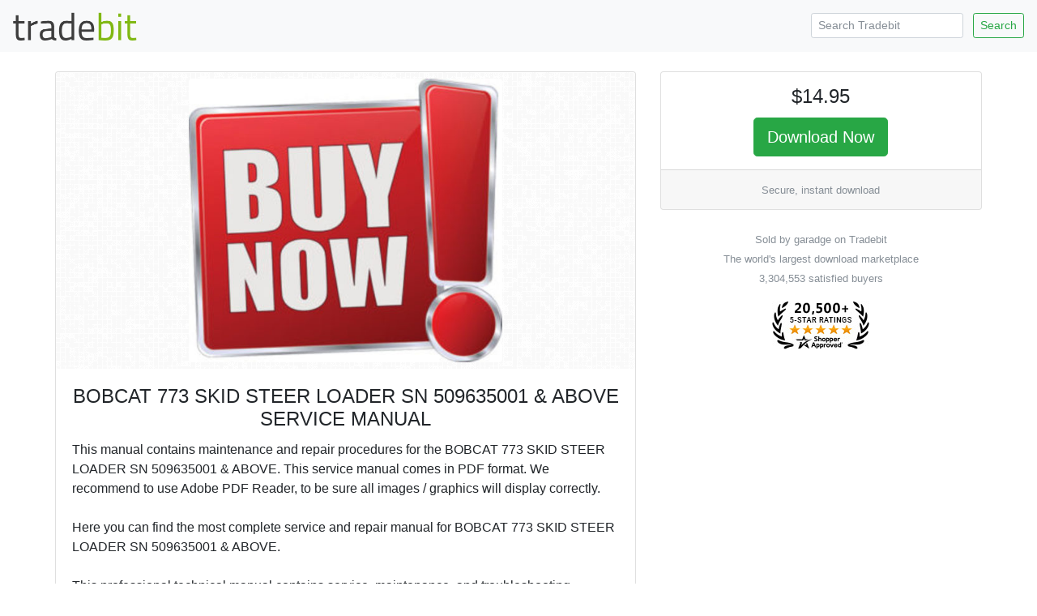

--- FILE ---
content_type: text/html; charset=ISO-8859-1
request_url: https://www.tradebit.com/filedetail.php/281923542-bobcat-773-skid-steer-loader-sn-509635001
body_size: 6421
content:
<!doctype html>
<html lang="en">
  <head>


<link rel="canonical" href="https://www.tradebit.com/filedetail.php/281923542-bobcat-773-skid-steer-loader-sn-509635001">

<!-- Global site tag (gtag.js) - Google Analytics -->
<script async src="https://www.googletagmanager.com/gtag/js?id=UA-80449-1"></script>
<script>
  window.dataLayer = window.dataLayer || [];
  function gtag(){dataLayer.push(arguments);}
  gtag('js', new Date());

  gtag('config', 'UA-80449-1');
</script>

    <title>BOBCAT 773 SKID STEER LOADER SN 509635001 & ABOVE SERVICE MANUAL - Tradebit</title>
    <!-- Required meta tags -->
    <meta charset="utf-8">
    <meta name="viewport" content="width=device-width, initial-scale=1, shrink-to-fit=no">

    <!-- Bootstrap CSS -->
    <link rel="stylesheet" href="https://maxcdn.bootstrapcdn.com/bootstrap/4.0.0-beta.2/css/bootstrap.min.css" integrity="sha384-PsH8R72JQ3SOdhVi3uxftmaW6Vc51MKb0q5P2rRUpPvrszuE4W1povHYgTpBfshb" crossorigin="anonymous">
  </head>
  <body>

<nav class="navbar navbar-expand-md navbar-light bg-light justify-content-between">
<a class="navbar-brand" href="https://www.tradebit.com/">
<img class="d-inline-block align-top" style="width:156px;" src="https://www.tradebit.com/tbdark.png">
</a>
  <form class="form-inline d-none d-md-inline-block" method="get" action="https://www.tradebit.com/filesharing.php">
    <input name="keywords" class="form-control mr-sm-2 form-control-sm" type="search" placeholder="Search Tradebit" aria-label="Search Tradebit">
    <button class="btn btn-outline-success my-2 my-sm-0 btn-sm" type="submit">Search</button>
  </form>
</nav>


<div class="container-fluid mb-5" itemscope itemtype="http://schema.org/Product">
<meta itemprop="brand" content="garadge" />
<meta itemprop="sku" content="TB281923542" />

  <div class="row justify-content-center">

    <div class="col-md-4 order-md-12">
      
      <div class="sticky-top pt-1 pt-md-4">
      
<div class="card" itemprop="offers" itemscope itemtype="http://schema.org/Offer">
<link itemprop="availability" href="http://schema.org/InStock" />
<link itemprop="url" href="https://www.tradebit.com/filedetail.php/281923542-bobcat-773-skid-steer-loader-sn-509635001" />
<meta itemprop="itemCondition" content="http://schema.org/NewCondition" />
<meta itemprop="priceCurrency" content="USD" />
<meta itemprop="price" content="14.95" />
<meta itemprop="seller" content="garadge" />

  <div class="card-body text-center p-1 p-md-3">
    <h4 class="card-title">$14.95</h4>
    
    <a href="https://www.tradebit.com/filedetail.php/281923542-bobcat-773-skid-steer-loader-sn-509635001?dlnow=true" rel="nofollow" class="btn btn-success btn-lg">Download Now</a>
    
        
    
      </div>
  <div class="card-footer text-muted text-center d-none d-md-block">
        
    <small>    Secure, instant download</small>
        
  </div>
</div>
<div class="mt-4 text-center text-muted d-none d-md-block"><small>Sold by garadge on Tradebit<br>The world's largest download marketplace<br>3,304,553 satisfied buyers</small></div>

<div class="mt-3 text-center d-none d-md-block">
<a href="http://www.shopperapproved.com/reviews/tradebit.com/" class="shopperlink"><img src="https://c813008.ssl.cf2.rackcdn.com/23091-small.png" style="border: 0" alt="Shopper Award" oncontextmenu="var d = new Date(); alert('Copying Prohibited by Law - This image and all included logos are copyrighted by shopperapproved \251 '+d.getFullYear()+'.'); return false;" /></a><script type="text/javascript">(function() { var js = window.document.createElement("script"); js.src = '//www.shopperapproved.com/seals/certificate.js'; js.type = "text/javascript"; document.getElementsByTagName("head")[0].appendChild(js); })();</script>
</div>      

    </div>
  </div>


    <div class="col-md-7">

<div class="pt-1 pt-md-4">
<div class="card">
<div class="rounded" style="background-image: url(https://www.tradebit.com/greypattern.png);">
    <img itemprop="image" src="https://www.tradebit.com/usr/garadge/pub/9002/281923542_2garadge.jpg" class="my-2 rounded mx-auto d-block" style="max-height: 350px;max-width:95%;" onerror="this.setAttribute('style', 'display:none !important');">
</div>
  <div class="card-body">


    <center><h4 class="card-title" itemprop="name">BOBCAT 773 SKID STEER LOADER SN 509635001 & ABOVE SERVICE MANUAL</h4></center>
      
            
      <span itemprop="description" class="card-text">This manual contains maintenance and repair procedures for the BOBCAT 773 SKID STEER LOADER SN 509635001 & ABOVE. This service manual comes in PDF format. We recommend to use Adobe PDF Reader, to be sure all images / graphics will display correctly.<br>
<br>
Here you can find the most complete service and repair manual for BOBCAT 773 SKID STEER LOADER SN 509635001 & ABOVE. <br>
<br>
This professional technical manual contains service, maintenance, and troubleshooting information for your BOBCAT 773 SKID STEER LOADER SN 509635001 & ABOVE. It is the manual used in the local service repair shop. BOBCAT 773 SKID STEER LOADER SN 509635001 & ABOVE manual is guaranteed to be fully useful to save your precious time. <br>
<br>
This BOBCAT 773 SKID STEER LOADER SN 509635001 & ABOVE Service Manual has easy to read text sections with top quality diagrams and instructions. They are specifically written for the do it work as well as the experienced mechanic. With step by step instruction and highly detailed exploded pictures, diagrams to show you how to complete the required job correctly, efficiently using. BOBCAT 773 SKID STEER LOADER SN 509635001 & ABOVE Service Repair Manual PDF covers every single detail on your machine provides step-by-step instructions based on the complete disassembly of the machine. <br>
<br>
This manual service is packed with all the information you need and also is very simple to use. <br>
<br>
Accurate, clear and concise text, combined with illustrations, make it possible for anyone with even a bit of basic mechanical knowledge to safely and easily service and repair their BOBCAT 773 SKID STEER LOADER SN 509635001 & ABOVE Repair Service Manual PDF. <br>
<br>
DOWNLOAD NOW BOBCAT 773 SKID STEER LOADER SN 509635001 & ABOVE SERVICE MANUAL<br>
<br>
<br>
Comprehensive diagrams, in depth illustrations, and all the manufacturers specifications and technical information you will need is included. <br>
<br>
With our Downloadable Repair Manual PDFs Find the page pertaining to your job, print it off and get working on your Machine. No more ruining your expensive paper shop manual with grease and dirt. <br>
<br>
Download immediately! NO waiting! You will have instant access to your download! No shipping fee, No waiting nervously for the postal delivery, you can start doing your repairs right away! <br>
<br>
Broken down on the trail or site and have a smart phone? What a easy way to find your problem and repair it on the spot, no down time on the job site, With our Downloadable Repair Manual PDFs you instantly have access to the material needed to get you running again. Kind of tough to do that with a paper manual. <br>
<br>
<br>
Tags: BOBCAT 773 SKID STEER LOADER SN 509635001 & ABOVE Repair Service Manual BOBCAT 773 SKID STEER LOADER SN 509635001 & ABOVE Pdf Repair Manual BOBCAT 773 SKID STEER LOADER SN 509635001 & ABOVE Pdf Factory Service BOBCAT 773 SKID STEER LOADER SN 509635001 & ABOVE Full Service Manual BOBCAT 773 SKID STEER LOADER SN 509635001 & ABOVE Workshop Repair Service Manual Download. LIVING WITH YOUR BOBCAT 773 SKID STEER LOADER SN 509635001 & ABOVE BOBCAT 773 SKID STEER LOADER SN 509635001 & ABOVE MOT Test Checks, BOBCAT 773 SKID STEER LOADER SN 509635001 & ABOVE Roadside Repairs, BOBCAT 773 SKID STEER LOADER SN 509635001 & ABOVE Routine Maintenance, BOBCAT 773 SKID STEER LOADER SN 509635001 & ABOVE Engine and Associated Systems, BOBCAT 773 SKID STEER LOADER SN 509635001 & ABOVE Engine removal and general engine overhaul procedures, BOBCAT 773 SKID STEER LOADER SN 509635001 & ABOVE Cooling, heating and air conditioning systems, BOBCAT 773 SKID STEER LOADER SN 509635001 & ABOVE Fuel and exhaust systems, BOBCAT 773 SKID STEER LOADER SN 509635001 & ABOVE Engine electrical systems, BOBCAT 773 SKID STEER LOADER SN 509635001 & ABOVE Emissions control systems, BOBCAT 773 SKID STEER LOADER SN 509635001 & ABOVE Transmission, BOBCAT 773 SKID STEER LOADER SN 509635001 & ABOVE Manual transmission, BOBCAT 773 SKID STEER LOADER SN 509635001 & ABOVE Automatic transmission, BOBCAT 773 SKID STEER LOADER SN 509635001 & ABOVE Clutch and driveshafts, BOBCAT 773 SKID STEER LOADER SN 509635001 & ABOVE Brakes, BOBCAT 773 SKID STEER LOADER SN 509635001 & ABOVE Braking system, BOBCAT 773 SKID STEER LOADER SN 509635001 & ABOVE Suspension, BOBCAT 773 SKID STEER LOADER SN 509635001 & ABOVE Suspension and steering systems, BOBCAT 773 SKID STEER LOADER SN 509635001 & ABOVE Body Equipment, BOBCAT 773 SKID STEER LOADER SN 509635001 & ABOVE Bodywork and fittings, BOBCAT 773 SKID STEER LOADER SN 509635001 & ABOVE Electrical, BOBCAT 773 SKID STEER LOADER SN 509635001 & ABOVE Repair Service Manual BOBCAT 773 SKID STEER LOADER SN 509635001 & ABOVE Pdf Repair Manual BOBCAT 773 SKID STEER LOADER SN 509635001 & ABOVE Pdf Factory Service BOBCAT 773 SKID STEER LOADER SN 509635001 & ABOVE Full Service Manual BOBCAT 773 SKID STEER LOADER SN 509635001 & ABOVE Workshop Repair Service Manual Download. LIVING WITH YOUR BOBCAT 773 SKID STEER LOADER SN 509635001 & ABOVE BOBCAT 773 SKID STEER LOADER SN 509635001 & ABOVE MOT Test Checks, BOBCAT 773 SKID STEER LOADER SN 509635001 & ABOVE Roadside Repairs, BOBCAT 773 SKID STEER LOADER SN 509635001 & ABOVE Routine Maintenance, BOBCAT 773 SKID STEER LOADER SN 509635001 & ABOVE Engine and Associated Systems, BOBCAT 773 SKID STEER LOADER SN 509635001 & ABOVE Engine removal and general engine overhaul procedures, BOBCAT 773 SKID STEER LOADER SN 509635001 & ABOVE Cooling, heating and air conditioning systems, BOBCAT 773 SKID STEER LOADER SN 509635001 & ABOVE Fuel and exhaust systems, BOBCAT 773 SKID STEER LOADER SN 509635001 & ABOVE Engine electrical systems, BOBCAT 773 SKID STEER LOADER SN 509635001 & ABOVE Emissions control systems, BOBCAT 773 SKID STEER LOADER SN 509635001 & ABOVE Transmission, BOBCAT 773 SKID STEER LOADER SN 509635001 & ABOVE Manual transmission, BOBCAT 773 SKID STEER LOADER SN 509635001 & ABOVE Automatic transmission, BOBCAT 773 SKID STEER LOADER SN 509635001 & ABOVE Clutch and driveshafts, BOBCAT 773 SKID STEER LOADER SN 509635001 & ABOVE Brakes, BOBCAT 773 SKID STEER LOADER SN 509635001 & ABOVE Braking system, BOBCAT 773 SKID STEER LOADER SN 509635001 & ABOVE Suspension, BOBCAT 773 SKID STEER LOADER SN 509635001 & ABOVE Suspension and steering systems, BOBCAT 773 SKID STEER LOADER SN 509635001 & ABOVE Body Equipment, BOBCAT 773 SKID STEER LOADER SN 509635001 & ABOVE Bodywork and fittings, BOBCAT 773 SKID STEER LOADER SN 509635001 & ABOVE Electrical, BOBCAT 773 SKID STEER LOADER SN 509635001 & ABOVE Horn BOBCAT 773 SKID STEER LOADER SN 509635001 & ABOVE Power Outlet BOBCAT 773 SKID STEER LOADER SN 509635001 & ABOVE Body Control System BOBCAT 773 SKID STEER LOADER SN 509635001 & ABOVE LAN System BOBCAT 773 SKID STEER LOADER SN 509635001 & ABOVE Power Control System BOBCAT 773 SKID STEER LOADER SN 509635001 & ABOVE Charging System BOBCAT 773 SKID STEER LOADER SN 509635001 & ABOVE Power Supply, Ground and Circuit Elements BOBCAT 773 SKID STEER LOADER SN 509635001 & ABOVE Meter, Warning Lamp and Indicator BOBCAT 773 SKID STEER LOADER SN 509635001 & ABOVE Warning Chime System BOBCAT 773 SKID STEER LOADER SN 509635001 & ABOVE Sonar System BOBCAT 773 SKID STEER LOADER SN 509635001 & ABOVE Audio BOBCAT 773 SKID STEER LOADER SN 509635001 & ABOVE Visual and Navigation System BOBCAT 773 SKID STEER LOADER SN 509635001 & ABOVE Cruise Control System BOBCAT 773 SKID STEER LOADER SN 509635001 & ABOVE Servicing BOBCAT 773 SKID STEER LOADER SN 509635001 & ABOVE Clutch BOBCAT 773 SKID STEER LOADER SN 509635001 & ABOVE Transmission BOBCAT 773 SKID STEER LOADER SN 509635001 & ABOVE Cooling systems BOBCAT 773 SKID STEER LOADER SN 509635001 & ABOVE Fuel & Exhaust BOBCAT 773 SKID STEER LOADER SN 509635001 & ABOVE Ignition & electrical BOBCAT 773 SKID STEER LOADER SN 509635001 & ABOVE Wheels & tyres BOBCAT 773 SKID STEER LOADER SN 509635001 & ABOVE Steering BOBCAT 773 SKID STEER LOADER SN 509635001 & ABOVE Suspension BOBCAT 773 SKID STEER LOADER SN 509635001 & ABOVE Wiring diagrams BOBCAT 773 SKID STEER LOADER SN 509635001 & ABOVE Troubleshooting BOBCAT 773 SKID STEER LOADER SN 509635001 & ABOVE Care and Safety BOBCAT 773 SKID STEER LOADER SN 509635001 & ABOVE Routine Maintenance BOBCAT 773 SKID STEER LOADER SN 509635001 & ABOVE Attachments BOBCAT 773 SKID STEER LOADER SN 509635001 & ABOVE Body and Framework BOBCAT 773 SKID STEER LOADER SN 509635001 & ABOVE Electric BOBCAT 773 SKID STEER LOADER SN 509635001 & ABOVE DTC Index BOBCAT 773 SKID STEER LOADER SN 509635001 & ABOVE General Information BOBCAT 773 SKID STEER LOADER SN 509635001 & ABOVE Engine Mechanical BOBCAT 773 SKID STEER LOADER SN 509635001 & ABOVE Engine Lubrication System BOBCAT 773 SKID STEER LOADER SN 509635001 & ABOVE Engine Cooling System BOBCAT 773 SKID STEER LOADER SN 509635001 & ABOVE Engine Control System BOBCAT 773 SKID STEER LOADER SN 509635001 & ABOVE Fuel System BOBCAT 773 SKID STEER LOADER SN 509635001 & ABOVE Exhaust System. <br>
BOBCAT 773 SKID STEER LOADER SN 509635001 & ABOVE, BOBCAT 773 SKID STEER LOADER SN 509635001 & ABOVE Fuel Screen, BOBCAT 773 SKID STEER LOADER SN 509635001 & ABOVE Ignition Coil, BOBCAT 773 SKID STEER LOADER SN 509635001 & ABOVE Spark Plug Wires, BOBCAT 773 SKID STEER LOADER SN 509635001 & ABOVE Alternator, BOBCAT 773 SKID STEER LOADER SN 509635001 & ABOVE Alternator Pulley, BOBCAT 773 SKID STEER LOADER SN 509635001 & ABOVE Starter, BOBCAT 773 SKID STEER LOADER SN 509635001 & ABOVE Clutch Kit, BOBCAT 773 SKID STEER LOADER SN 509635001 & ABOVE Clutch Slave Cylinder, BOBCAT 773 SKID STEER LOADER SN 509635001 & ABOVE Clutch Master Cylinder, BOBCAT 773 SKID STEER LOADER SN 509635001 & ABOVE Flywheel, BOBCAT 773 SKID STEER LOADER SN 509635001 & ABOVE Axle Assembly, BOBCAT 773 SKID STEER LOADER SN 509635001 & ABOVE Axle Shafts, BOBCAT 773 SKID STEER LOADER SN 509635001 & ABOVE CV Boots, BOBCAT 773 SKID STEER LOADER SN 509635001 & ABOVE Hubs, BOBCAT 773 SKID STEER LOADER SN 509635001 & ABOVE Bearings, BOBCAT 773 SKID STEER LOADER SN 509635001 & ABOVE Cylinder Head, BOBCAT 773 SKID STEER LOADER SN 509635001 & ABOVE Head Gasket, BOBCAT 773 SKID STEER LOADER SN 509635001 & ABOVE Timing Belt, BOBCAT 773 SKID STEER LOADER SN 509635001 & ABOVE Valve Cover, BOBCAT 773 SKID STEER LOADER SN 509635001 & ABOVE Multi Rib Belt, BOBCAT 773 SKID STEER LOADER SN 509635001 & ABOVE Oil System, BOBCAT 773 SKID STEER LOADER SN 509635001 & ABOVE Serpentine Belt, BOBCAT 773 SKID STEER LOADER SN 509635001 & ABOVE AT Filters, BOBCAT 773 SKID STEER LOADER SN 509635001 & ABOVE Gaskets, BOBCAT 773 SKID STEER LOADER SN 509635001 & ABOVE Seals, BOBCAT 773 SKID STEER LOADER SN 509635001 & ABOVE Shifters, BOBCAT 773 SKID STEER LOADER SN 509635001 & ABOVE Components, BOBCAT 773 SKID STEER LOADER SN 509635001 & ABOVE Engine Mount, BOBCAT 773 SKID STEER LOADER SN 509635001 & ABOVE Transmission Mount, BOBCAT 773 SKID STEER LOADER SN 509635001 & ABOVE Power Programmer, BOBCAT 773 SKID STEER LOADER SN 509635001 & ABOVE Air Pressure Gauge, BOBCAT 773 SKID STEER LOADER SN 509635001 & ABOVE Air Pressure, BOBCAT 773 SKID STEER LOADER SN 509635001 & ABOVE Oil Pressure, BOBCAT 773 SKID STEER LOADER SN 509635001 & ABOVE Ammeter, BOBCAT 773 SKID STEER LOADER SN 509635001 & ABOVE Blower Pressure, BOBCAT 773 SKID STEER LOADER SN 509635001 & ABOVE Gauge, BOBCAT 773 SKID STEER LOADER SN 509635001 & ABOVE Gaskets, BOBCAT 773 SKID STEER LOADER SN 509635001 & ABOVE Seals, BOBCAT 773 SKID STEER LOADER SN 509635001 & ABOVE Grommets, BOBCAT 773 SKID STEER LOADER SN 509635001 & ABOVE Orings, BOBCAT 773 SKID STEER LOADER SN 509635001 & ABOVE O-Ring, BOBCAT 773 SKID STEER LOADER SN 509635001 & ABOVE O-Rings, BOBCAT 773 SKID STEER LOADER SN 509635001 & ABOVE Chassis Wire Harness, BOBCAT 773 SKID STEER LOADER SN 509635001 & ABOVE Main Wire Harness, BOBCAT 773 SKID STEER LOADER SN 509635001 & ABOVE Electrical Pin Connector, BOBCAT 773 SKID STEER LOADER SN 509635001 & ABOVE Relay, BOBCAT 773 SKID STEER LOADER SN 509635001 & ABOVE Bosch, BOBCAT 773 SKID STEER LOADER SN 509635001 & ABOVE K&N, BOBCAT 773 SKID STEER LOADER SN 509635001 & ABOVE American Condensers, BOBCAT 773 SKID STEER LOADER SN 509635001 & ABOVE Eastern Catalytic, BOBCAT 773 SKID STEER LOADER SN 509635001 & ABOVE Bosal Performance, BOBCAT 773 SKID STEER LOADER SN 509635001 & ABOVE Alker, BOBCAT 773 SKID STEER LOADER SN 509635001 & ABOVE Silla, BOBCAT 773 SKID STEER LOADER SN 509635001 & ABOVE Denso, BOBCAT 773 SKID STEER LOADER SN 509635001 & ABOVE NGK, BOBCAT 773 SKID STEER LOADER SN 509635001 & ABOVE Hastings, BOBCAT 773 SKID STEER LOADER SN 509635001 & ABOVE Dayco, BOBCAT 773 SKID STEER LOADER SN 509635001 & ABOVE Sachs, BOBCAT 773 SKID STEER LOADER SN 509635001 & ABOVE AC Delco, BOBCAT 773 SKID STEER LOADER SN 509635001 & ABOVE Dorman, BOBCAT 773 SKID STEER LOADER SN 509635001 & ABOVE Timken, BOBCAT 773 SKID STEER LOADER SN 509635001 & ABOVE AEM, BOBCAT 773 SKID STEER LOADER SN 509635001 & ABOVE Airtex, BOBCAT 773 SKID STEER LOADER SN 509635001 & ABOVE Apexi, BOBCAT 773 SKID STEER LOADER SN 509635001 & ABOVE Bando, BOBCAT 773 SKID STEER LOADER SN 509635001 & ABOVE Beck Amley, BOBCAT 773 SKID STEER LOADER SN 509635001 & ABOVE Front Grille, BOBCAT 773 SKID STEER LOADER SN 509635001 & ABOVE Hood, BOBCAT 773 SKID STEER LOADER SN 509635001 & ABOVE Jack, BOBCAT 773 SKID STEER LOADER SN 509635001 & ABOVE Hoist, BOBCAT 773 SKID STEER LOADER SN 509635001 & ABOVE Lifting, BOBCAT 773 SKID STEER LOADER SN 509635001 & ABOVE Stands, BOBCAT 773 SKID STEER LOADER SN 509635001 & ABOVE Mud Guards, BOBCAT 773 SKID STEER LOADER SN 509635001 & ABOVE Mud Flaps, BOBCAT 773 SKID STEER LOADER SN 509635001 & ABOVE Headlight Relay, BOBCAT 773 SKID STEER LOADER SN 509635001 & ABOVE Starter Relay, BOBCAT 773 SKID STEER LOADER SN 509635001 & ABOVE Ignition Relay, BOBCAT 773 SKID STEER LOADER SN 509635001 & ABOVE Valve Stem, BOBCAT 773 SKID STEER LOADER SN 509635001 & ABOVE Window Regulator, BOBCAT 773 SKID STEER LOADER SN 509635001 & ABOVE Door Handle, BOBCAT 773 SKID STEER LOADER SN 509635001 & ABOVE Hood Hinge, BOBCAT 773 SKID STEER LOADER SN 509635001 & ABOVE Hood Latch, BOBCAT 773 SKID STEER LOADER SN 509635001 & ABOVE Wiper Blade, BOBCAT 773 SKID STEER LOADER SN 509635001 & ABOVE Wiper Motor, BOBCAT 773 SKID STEER LOADER SN 509635001 & ABOVE Washer Pump, BOBCAT 773 SKID STEER LOADER SN 509635001 & ABOVE Fuel Tank Cap, BOBCAT 773 SKID STEER LOADER SN 509635001 & ABOVE Courtesy Light, BOBCAT 773 SKID STEER LOADER SN 509635001 & ABOVE Door Jamb Switch, BOBCAT 773 SKID STEER LOADER SN 509635001 & ABOVE Door Lock, BOBCAT 773 SKID STEER LOADER SN 509635001 & ABOVE Fuel Filler Neck, BOBCAT 773 SKID STEER LOADER SN 509635001 & ABOVE Antenna, BOBCAT 773 SKID STEER LOADER SN 509635001 & ABOVE Flush, BOBCAT 773 SKID STEER LOADER SN 509635001 & ABOVE Electrical Wiring, BOBCAT 773 SKID STEER LOADER SN 509635001 & ABOVE Diagrams, BOBCAT 773 SKID STEER LOADER SN 509635001 & ABOVE Torque Specs, BOBCAT 773 SKID STEER LOADER SN 509635001 & ABOVE Torque Values, BOBCAT 773 SKID STEER LOADER SN 509635001 & ABOVE Tire Replacement, BOBCAT 773 SKID STEER LOADER SN 509635001 & ABOVE Flat Repair, BOBCAT 773 SKID STEER LOADER SN 509635001 & ABOVE Timing Belt Replacement, BOBCAT 773 SKID STEER LOADER SN 509635001 & ABOVE Routine Maintenance, BOBCAT 773 SKID STEER LOADER SN 509635001 & ABOVE Service Manual, BOBCAT 773 SKID STEER LOADER SN 509635001 & ABOVE Repair Manual, BOBCAT 773 SKID STEER LOADER SN 509635001 & ABOVE Instant Download, BOBCAT 773 SKID STEER LOADER SN 509635001 & ABOVE Carb, BOBCAT 773 SKID STEER LOADER SN 509635001 & ABOVE Intake, BOBCAT 773 SKID STEER LOADER SN 509635001 & ABOVE Heads, BOBCAT 773 SKID STEER LOADER SN 509635001 & ABOVE Camshaft, BOBCAT 773 SKID STEER LOADER SN 509635001 & ABOVE Cam, BOBCAT 773 SKID STEER LOADER SN 509635001 & ABOVE Valve Train, BOBCAT 773 SKID STEER LOADER SN 509635001 & ABOVE Block, BOBCAT 773 SKID STEER LOADER SN 509635001 & ABOVE Pistons, BOBCAT 773 SKID STEER LOADER SN 509635001 & ABOVE Rings, BOBCAT 773 SKID STEER LOADER SN 509635001 & ABOVE Rods, BOBCAT 773 SKID STEER LOADER SN 509635001 & ABOVE Crankshaft, BOBCAT 773 SKID STEER LOADER SN 509635001 & ABOVE Crank, BOBCAT 773 SKID STEER LOADER SN 509635001 & ABOVE Oil Pump, BOBCAT 773 SKID STEER LOADER SN 509635001 & ABOVE Pan, BOBCAT 773 SKID STEER LOADER SN 509635001 & ABOVE Ignition, BOBCAT 773 SKID STEER LOADER SN 509635001 & ABOVE Fasteners, BOBCAT 773 SKID STEER LOADER SN 509635001 & ABOVE Gaskets, BOBCAT 773 SKID STEER LOADER SN 509635001 & ABOVE Bearings, BOBCAT 773 SKID STEER LOADER SN 509635001 & ABOVE Damper, BOBCAT 773 SKID STEER LOADER SN 509635001 & ABOVE Machining, BOBCAT 773 SKID STEER LOADER SN 509635001 & ABOVE Balancing, BOBCAT 773 SKID STEER LOADER SN 509635001 & ABOVE Parts, BOBCAT 773 SKID STEER LOADER SN 509635001 & ABOVE Lifter, BOBCAT 773 SKID STEER LOADER SN 509635001 & ABOVE Distributor, BOBCAT 773 SKID STEER LOADER SN 509635001 & ABOVE Spark Plugs, BOBCAT 773 SKID STEER LOADER SN 509635001 & ABOVE Spark Plug Wires, BOBCAT 773 SKID STEER LOADER SN 509635001 & ABOVE Oil Change, BOBCAT 773 SKID STEER LOADER SN 509635001 & ABOVE Transmission Change, BOBCAT 773 SKID STEER LOADER SN 509635001 & ABOVE Fluid Change, BOBCAT 773 SKID STEER LOADER SN 509635001 & ABOVE NOS, BOBCAT 773 SKID STEER LOADER SN 509635001 & ABOVE Motor Mounts, BOBCAT 773 SKID STEER LOADER SN 509635001 & ABOVE Clips, BOBCAT 773 SKID STEER LOADER SN 509635001 & ABOVE Heat Exchanger, BOBCAT 773 SKID STEER LOADER SN 509635001 & ABOVE Plug Wires, BOBCAT 773 SKID STEER LOADER SN 509635001 & ABOVE Air Seals, BOBCAT 773 SKID STEER LOADER SN 509635001 & ABOVE Timing, BOBCAT 773 SKID STEER LOADER SN 509635001 & ABOVE Muffler, BOBCAT 773 SKID STEER LOADER SN 509635001 & ABOVE Downpipe, BOBCAT 773 SKID STEER LOADER SN 509635001 & ABOVE Cat, BOBCAT 773 SKID STEER LOADER SN 509635001 & ABOVE Catalytic Converter, BOBCAT 773 SKID STEER LOADER SN 509635001 & ABOVE Exhaust, BOBCAT 773 SKID STEER LOADER SN 509635001 & ABOVE Headers, BOBCAT 773 SKID STEER LOADER SN 509635001 & ABOVE Heat Wrap, BOBCAT 773 SKID STEER LOADER SN 509635001 & ABOVE Fuel Pump, BOBCAT 773 SKID STEER LOADER SN 509635001 & ABOVE Replacement, BOBCAT 773 SKID STEER LOADER SN 509635001 & ABOVE Pushrod, BOBCAT 773 SKID STEER LOADER SN 509635001 & ABOVE Pressure Plate, BOBCAT 773 SKID STEER LOADER SN 509635001 & ABOVE Clutch, BOBCAT 773 SKID STEER LOADER SN 509635001 & ABOVE Flywheel, BOBCAT 773 SKID STEER LOADER SN 509635001 & ABOVE Seals, BOBCAT 773 SKID STEER LOADER SN 509635001 & ABOVE Valves, BOBCAT 773 SKID STEER LOADER SN 509635001 & ABOVE Valve Stems, BOBCAT 773 SKID STEER LOADER SN 509635001 & ABOVE Tires, BOBCAT 773 SKID STEER LOADER SN 509635001 & ABOVE Rotate, BOBCAT 773 SKID STEER LOADER SN 509635001 & ABOVE Rotate Tires, BOBCAT 773 SKID STEER LOADER SN 509635001 & ABOVE Alignment, BOBCAT 773 SKID STEER LOADER SN 509635001 & ABOVE Timing Gear, BOBCAT 773 SKID STEER LOADER SN 509635001 & ABOVE Crank Pulley, BOBCAT 773 SKID STEER LOADER SN 509635001 & ABOVE Air Deflector, BOBCAT 773 SKID STEER LOADER SN 509635001 & ABOVE Air Hose, BOBCAT 773 SKID STEER LOADER SN 509635001 & ABOVE Clutch Hose, BOBCAT 773 SKID STEER LOADER SN 509635001 & ABOVE Brake Hose, BOBCAT 773 SKID STEER LOADER SN 509635001 & ABOVE Brakes, BOBCAT 773 SKID STEER LOADER SN 509635001 & ABOVE Change Brakes, BOBCAT 773 SKID STEER LOADER SN 509635001 & ABOVE Brake Pads, BOBCAT 773 SKID STEER LOADER SN 509635001 & ABOVE Brake Shoes, BOBCAT 773 SKID STEER LOADER SN 509635001 & ABOVE Rotor, BOBCAT 773 SKID STEER LOADER SN 509635001 & ABOVE Rotor Replacement, BOBCAT 773 SKID STEER LOADER SN 509635001 & ABOVE Clutch Lines, BOBCAT 773 SKID STEER LOADER SN 509635001 & ABOVE Head Gasket, BOBCAT 773 SKID STEER LOADER SN 509635001 & ABOVE Piston Ring, BOBCAT 773 SKID STEER LOADER SN 509635001 & ABOVE Main Bearings, BOBCAT 773 SKID STEER LOADER SN 509635001 & ABOVE Cam Bearings, BOBCAT 773 SKID STEER LOADER SN 509635001 & ABOVE Timing Chain, BOBCAT 773 SKID STEER LOADER SN 509635001 & ABOVE Valve Locks, BOBCAT 773 SKID STEER LOADER SN 509635001 & ABOVE Freeze Plugs, BOBCAT 773 SKID STEER LOADER SN 509635001 & ABOVE Freon, BOBCAT 773 SKID STEER LOADER SN 509635001 & ABOVE Radiator, BOBCAT 773 SKID STEER LOADER SN 509635001 & ABOVE Radiator Fan, BOBCAT 773 SKID STEER LOADER SN 509635001 & ABOVE Oil Radiator, BOBCAT 773 SKID STEER LOADER SN 509635001 & ABOVE Oil Cooling, BOBCAT 773 SKID STEER LOADER SN 509635001 & ABOVE Push Rods, BOBCAT 773 SKID STEER LOADER SN 509635001 & ABOVE Intake Valves, BOBCAT 773 SKID STEER LOADER SN 509635001 & ABOVE Exhaust Valves, BOBCAT 773 SKID STEER LOADER SN 509635001 & ABOVE Valve Guides, BOBCAT 773 SKID STEER LOADER SN 509635001 & ABOVE Valve Springs, BOBCAT 773 SKID STEER LOADER SN 509635001 & ABOVE Piston Pin Bushings, BOBCAT 773 SKID STEER LOADER SN 509635001 & ABOVE Bushings, BOBCAT 773 SKID STEER LOADER SN 509635001 & ABOVE Ring Set, BOBCAT 773 SKID STEER LOADER SN 509635001 & ABOVE Axles, BOBCAT 773 SKID STEER LOADER SN 509635001 & ABOVE Shift Linkage, BOBCAT 773 SKID STEER LOADER SN 509635001 & ABOVE Short Shifter, BOBCAT 773 SKID STEER LOADER SN 509635001 & ABOVE Shifter Cable, BOBCAT 773 SKID STEER LOADER SN 509635001 & ABOVE Engine Harness, BOBCAT 773 SKID STEER LOADER SN 509635001 & ABOVE Wiring Harness, BOBCAT 773 SKID STEER LOADER SN 509635001 & ABOVE Wiring Diagrams, BOBCAT 773 SKID STEER LOADER SN 509635001 & ABOVE Sensors, BOBCAT 773 SKID STEER LOADER SN 509635001 & ABOVE Oil Sensor, BOBCAT 773 SKID STEER LOADER SN 509635001 & ABOVE Pressure Sensor, BOBCAT 773 SKID STEER LOADER SN 509635001 & ABOVE Oil Pressure Sensor, BOBCAT 773 SKID STEER LOADER SN 509635001 & ABOVE Volt Meter, BOBCAT 773 SKID STEER LOADER SN 509635001 & ABOVE Air Screw, BOBCAT 773 SKID STEER LOADER SN 509635001 & ABOVE Body Plug, BOBCAT 773 SKID STEER LOADER SN 509635001 & ABOVE Banjo Bolt, BOBCAT 773 SKID STEER LOADER SN 509635001 & ABOVE Body Tappet, BOBCAT 773 SKID STEER LOADER SN 509635001 & ABOVE Band Nut, BOBCAT 773 SKID STEER LOADER SN 509635001 & ABOVE Cam Salai, BOBCAT 773 SKID STEER LOADER SN 509635001 & ABOVE Cam Bolt, BOBCAT 773 SKID STEER LOADER SN 509635001 & ABOVE Rotor Puller, BOBCAT 773 SKID STEER LOADER SN 509635001 & ABOVE Wrench, BOBCAT 773 SKID STEER LOADER SN 509635001 & ABOVE Rotor Bolt, BOBCAT 773 SKID STEER LOADER SN 509635001 & ABOVE Balance Spring, BOBCAT 773 SKID STEER LOADER SN 509635001 & ABOVE Cylinder, BOBCAT 773 SKID STEER LOADER SN 509635001 & ABOVE Gasket, BOBCAT 773 SKID STEER LOADER SN 509635001 & ABOVE Insulator, BOBCAT 773 SKID STEER LOADER SN 509635001 & ABOVE Carburetor, BOBCAT 773 SKID STEER LOADER SN 509635001 & ABOVE Muffler, BOBCAT 773 SKID STEER LOADER SN 509635001 & ABOVE Exhaust Gasket, BOBCAT 773 SKID STEER LOADER SN 509635001 & ABOVE Crankcase, BOBCAT 773 SKID STEER LOADER SN 509635001 & ABOVE Pin, BOBCAT 773 SKID STEER LOADER SN 509635001 & ABOVE Crank Shaft Seal, BOBCAT 773 SKID STEER LOADER SN 509635001 & ABOVE Snap Ring, BOBCAT 773 SKID STEER LOADER SN 509635001 & ABOVE Piston Ring, BOBCAT 773 SKID STEER LOADER SN 509635001 & ABOVE Piston Pin, BOBCAT 773 SKID STEER LOADER SN 509635001 & ABOVE Thrust Washer, BOBCAT 773 SKID STEER LOADER SN 509635001 & ABOVE Clutch Shoe, BOBCAT 773 SKID STEER LOADER SN 509635001 & ABOVE Clutch Case, BOBCAT 773 SKID STEER LOADER SN 509635001 & ABOVE Transfercase, BOBCAT 773 SKID STEER LOADER SN 509635001 & ABOVE Transfer Case, BOBCAT 773 SKID STEER LOADER SN 509635001 & ABOVE Transfer Plate, BOBCAT 773 SKID STEER LOADER SN 509635001 & ABOVE Plug Cap, BOBCAT 773 SKID STEER LOADER SN 509635001 & ABOVE Grommet, BOBCAT 773 SKID STEER LOADER SN 509635001 & ABOVE Spacer, BOBCAT 773 SKID STEER LOADER SN 509635001 & ABOVE Recoil Assembly, BOBCAT 773 SKID STEER LOADER SN 509635001 & ABOVE Ratchet, BOBCAT 773 SKID STEER LOADER SN 509635001 & ABOVE Carburetor Assembly, BOBCAT 773 SKID STEER LOADER SN 509635001 & ABOVE Diaphragm, BOBCAT 773 SKID STEER LOADER SN 509635001 & ABOVE Pump, BOBCAT 773 SKID STEER LOADER SN 509635001 & ABOVE Spring, BOBCAT 773 SKID STEER LOADER SN 509635001 & ABOVE Inlet Valve, BOBCAT 773 SKID STEER LOADER SN 509635001 & ABOVE Welch Plug, BOBCAT 773 SKID STEER LOADER SN 509635001 & ABOVE Throttle Shaft, BOBCAT 773 SKID STEER LOADER SN 509635001 & ABOVE Choke Shaft, BOBCAT 773 SKID STEER LOADER SN 509635001 & ABOVE Choke Valve, BOBCAT 773 SKID STEER LOADER SN 509635001 & ABOVE Air Filter, BOBCAT 773 SKID STEER LOADER SN 509635001 & ABOVE Air Filter Replacement, BOBCAT 773 SKID STEER LOADER SN 509635001 & ABOVE Fan Cover, BOBCAT 773 SKID STEER LOADER SN 509635001 & ABOVE Filter Cover, BOBCAT 773 SKID STEER LOADER SN 509635001 & ABOVE Filter Housing, BOBCAT 773 SKID STEER LOADER SN 509635001 & ABOVE Sleeve, BOBCAT 773 SKID STEER LOADER SN 509635001 & ABOVE Choke Lever, BOBCAT 773 SKID STEER LOADER SN 509635001 & ABOVE Switch Assembly, BOBCAT 773 SKID STEER LOADER SN 509635001 & ABOVE Assembly, BOBCAT 773 SKID STEER LOADER SN 509635001 & ABOVE Recoil Starter, BOBCAT 773 SKID STEER LOADER SN 509635001 & ABOVE Starter Replacement, BOBCAT 773 SKID STEER LOADER SN 509635001 & ABOVE Battery, BOBCAT 773 SKID STEER LOADER SN 509635001 & ABOVE Battery Replacement, BOBCAT 773 SKID STEER LOADER SN 509635001 & ABOVE Fuel Pump Replacement, BOBCAT 773 SKID STEER LOADER SN 509635001 & ABOVE Fuel Pump, BOBCAT 773 SKID STEER LOADER SN 509635001 & ABOVE Fuel Filter, BOBCAT 773 SKID STEER LOADER SN 509635001 & ABOVE Fuel Filter Replacement, BOBCAT 773 SKID STEER LOADER SN 509635001 & ABOVE Fuel Pipe, BOBCAT 773 SKID STEER LOADER SN 509635001 & ABOVE Puller Assembly, BOBCAT 773 SKID STEER LOADER SN 509635001 & ABOVE Hinge, BOBCAT 773 SKID STEER LOADER SN 509635001 & ABOVE Door Hinge, BOBCAT 773 SKID STEER LOADER SN 509635001 & ABOVE Door Panels, BOBCAT 773 SKID STEER LOADER SN 509635001 & ABOVE Dashboard, BOBCAT 773 SKID STEER LOADER SN 509635001 & ABOVE Dash Replacement, BOBCAT 773 SKID STEER LOADER SN 509635001 & ABOVE Air Bags, BOBCAT 773 SKID STEER LOADER SN 509635001 & ABOVE CD Player Replacement, BOBCAT 773 SKID STEER LOADER SN 509635001 & ABOVE Factory Replacement, BOBCAT 773 SKID STEER LOADER SN 509635001 & ABOVE Glovebox, BOBCAT 773 SKID STEER LOADER SN 509635001 & ABOVE Center Console, BOBCAT 773 SKID STEER LOADER SN 509635001 & ABOVE Console Replacement, BOBCAT 773 SKID STEER LOADER SN 509635001 & ABOVE Interior Lighting, BOBCAT 773 SKID STEER LOADER SN 509635001 & ABOVE Lights, BOBCAT 773 SKID STEER LOADER SN 509635001 & ABOVE HID, BOBCAT 773 SKID STEER LOADER SN 509635001 & ABOVE Projector, BOBCAT 773 SKID STEER LOADER SN 509635001 & ABOVE Headlight Replacement, BOBCAT 773 SKID STEER LOADER SN 509635001 & ABOVE Taillight Replacement, BOBCAT 773 SKID STEER LOADER SN 509635001 & ABOVE Bulb Replacement, BOBCAT 773 SKID STEER LOADER SN 509635001 & ABOVE Fogs, BOBCAT 773 SKID STEER LOADER SN 509635001 & ABOVE Foglight, BOBCAT 773 SKID STEER LOADER SN 509635001 & ABOVE Foglight Replacement, BOBCAT 773 SKID STEER LOADER SN 509635001 & ABOVE Third Brake Light, BOBCAT 773 SKID STEER LOADER SN 509635001 & ABOVE Trim, BOBCAT 773 SKID STEER LOADER SN 509635001 & ABOVE Trim Replacement, BOBCAT 773 SKID STEER LOADER SN 509635001 & ABOVE Tun Signal, BOBCAT 773 SKID STEER LOADER SN 509635001 & ABOVE Catalytic Converter, BOBCAT 773 SKID STEER LOADER SN 509635001 & ABOVE Headers, BOBCAT 773 SKID STEER LOADER SN 509635001 & ABOVE Manifold, BOBCAT 773 SKID STEER LOADER SN 509635001 & ABOVE Oxygen Sensor, BOBCAT 773 SKID STEER LOADER SN 509635001 & ABOVE Air Filter, BOBCAT 773 SKID STEER LOADER SN 509635001 & ABOVE Cold Air Intake, BOBCAT 773 SKID STEER LOADER SN 509635001 & ABOVE PCV, BOBCAT 773 SKID STEER LOADER SN 509635001 & ABOVE AC Condenser, BOBCAT 773 SKID STEER LOADER SN 509635001 & ABOVE ACC Cabin Filter, BOBCAT 773 SKID STEER LOADER SN 509635001 & ABOVE Heater System, BOBCAT 773 SKID STEER LOADER SN 509635001 & ABOVE Cooling System, BOBCAT 773 SKID STEER LOADER SN 509635001 & ABOVE Coolant Hose, BOBCAT 773 SKID STEER LOADER SN 509635001 & ABOVE Fan Shroud, BOBCAT 773 SKID STEER LOADER SN 509635001 & ABOVE Radiator, BOBCAT 773 SKID STEER LOADER SN 509635001 & ABOVE Fuel Filter, BOBCAT 773 SKID STEER LOADER SN 509635001 & ABOVE Fuel Injector.<br>
<br>
<br>
BOBCAT 773 SKID STEER LOADER SN 509635001 & ABOVE SERVICE MANUAL</span>
  </div>
</div>


<div class="card mt-1 mt-md-2">
<div class="card-header">
  File Data
</div>
  <div class="card-body pb-1">
    <p>This file is sold by <b>garadge</b>, an independent seller on Tradebit.</p>
<div class="text-center" style="width: 100%">
    <a href="http://garadge.tradebit.com/contact/" class="btn btn-sm btn-outline-primary">Contact garadge</a>     <a href="http://garadge.tradebit.com/files/" class="btn btn-sm btn-outline-primary">More Files from garadge</a> 
  </div>
    <table class="table table-sm mt-3 mb-0 pb-0">
      <tbody>
            </table>
</div>
</div>

<div class="card mt-1 mt-md-2">
<div class="card-header">
  Our Reviews
</div>
  <div class="card-body" style="padding:0px;">
    
<script type="text/javascript"> var sa_review_count = 3; var sa_date_format = 'F j, Y'; function saLoadScript(src) { var js = window.document.createElement("script"); js.src = src; js.type = "text/javascript"; document.getElementsByTagName("head")[0].appendChild(js); } saLoadScript('//www.shopperapproved.com/merchant/23091.js'); </script><div id="shopper_review_page"><div id="review_header"></div><div id="merchant_page"></div><div id="review_image"><a href="http://www.shopperapproved.com/reviews/tradebit.com/" target="_blank" rel="nofollow"></a></div></div>

    
    
    
  </div>
</div>

</div>

    </div>


  </div>
</div>

<div class="text-center text-muted mb-4">
<small>&copy; Tradebit 2004-2026<br>
All files are property of their respective owners</br>
Questions about this file?  <a href="http://garadge.tradebit.com/contact/">Contact garadge</a><br>
DMCA/Copyright or marketplace issues? <a href="https://www.tradebit.com/contact.php">Contact Tradebit</a>
</small>
</div>



    <!-- Optional JavaScript -->
    <!-- jQuery first, then Popper.js, then Bootstrap JS -->
    <script src="https://code.jquery.com/jquery-3.4.1.min.js" integrity="sha256-CSXorXvZcTkaix6Yvo6HppcZGetbYMGWSFlBw8HfCJo=" crossorigin="anonymous"></script>
    <script src="https://cdnjs.cloudflare.com/ajax/libs/popper.js/1.12.3/umd/popper.min.js" integrity="sha384-vFJXuSJphROIrBnz7yo7oB41mKfc8JzQZiCq4NCceLEaO4IHwicKwpJf9c9IpFgh" crossorigin="anonymous"></script>
    <script src="https://maxcdn.bootstrapcdn.com/bootstrap/4.0.0-beta.2/js/bootstrap.min.js" integrity="sha384-alpBpkh1PFOepccYVYDB4do5UnbKysX5WZXm3XxPqe5iKTfUKjNkCk9SaVuEZflJ" crossorigin="anonymous"></script>
    <style>
#salespopup {
min-height: 60px;
    max-height: 120px;
    background-color: #fff;
    width: 350px;
    max-width: 350px;
    padding: 15px;
    position: fixed;
    left: 10px;
    bottom: 10px;
    background-color: #fff;
    border-radius: 6px 6px 6px 6px;
    box-shadow: 0 0 25px 5px #999;
    color: #111;
    font-size: 13px;
    display: none;
};
</style>
    <div id="salespopup">
        <span id="salesPopupContent"></span>
    </div>
<script language="JavaScript" type="text/javascript">
$(document).ready(function()
{
    setInterval(function()
    {
      var d = new Date();
      var tmstmp = d.getTime();
      var ajaxHandler="/recentsale.php";
      $.get(ajaxHandler, {tm: tmstmp},
		  function(data)
		  {
        if(data)
        {
          $('#salesPopupContent').html(data);
				  $("#salespopup").show().delay(6500).fadeOut();
          $('#salespopup').click(function(){        
           $("#salespopup").css("display", "none");
            });
          
        }
      });
    }, 
    (Math.floor((Math.random() * 15000) + 15000)));
});
</script>  </body>
</html>


--- FILE ---
content_type: text/javascript;charset=UTF-8
request_url: https://www.shopperapproved.com/merchant/23091.js
body_size: 15537
content:

//Version 

var sa_filename = '/var/www/releases/7546_49102e140f871151b67a71fe3ea626837b2abc3a/widgets/../cached/merchant/23091.js';

/* schema code */

 
if (typeof(json_sa) == 'undefined') {
        
    var json_sa = '{\"@context\":\"http:\\/\\/schema.org\",\"@type\":\"Organization\",\"@id\":\"http:\\/\\/tradebit.com\",\"name\":\"tradebit.com\",\"url\":\"https:\\/\\/document.URL\",\"aggregateRating\":{\"@type\":\"AggregateRating\",\"ratingValue\":\"4.4\",\"reviewCount\":31974},\"review\":[{\"@type\":\"Review\",\"reviewBody\":\"Great service and product\",\"author\":{\"@type\":\"Person\",\"name\":\"A Reviewer\"},\"reviewRating\":{\"@type\":\"Rating\",\"bestRating\":\"5\",\"ratingValue\":5}},{\"@type\":\"Review\",\"reviewBody\":\"Easy download with no issues\",\"author\":{\"@type\":\"Person\",\"name\":\"Randy R.\"},\"reviewRating\":{\"@type\":\"Rating\",\"bestRating\":\"5\",\"ratingValue\":5}},{\"@type\":\"Review\",\"reviewBody\":\"Well so far good let&#039;s see if you guys can deliver\",\"author\":{\"@type\":\"Person\",\"name\":\"Faviola\"},\"reviewRating\":{\"@type\":\"Rating\",\"bestRating\":\"5\",\"ratingValue\":5}},{\"@type\":\"Review\",\"reviewBody\":\"As needed\",\"author\":{\"@type\":\"Person\",\"name\":\"Joe L.\"},\"reviewRating\":{\"@type\":\"Rating\",\"bestRating\":\"5\",\"ratingValue\":5}},{\"@type\":\"Review\",\"reviewBody\":\"Great\",\"author\":{\"@type\":\"Person\",\"name\":\"Edward P.\"},\"reviewRating\":{\"@type\":\"Rating\",\"bestRating\":\"5\",\"ratingValue\":5}},{\"@type\":\"Review\",\"reviewBody\":\"User Freindly\",\"author\":{\"@type\":\"Person\",\"name\":\"David\"},\"reviewRating\":{\"@type\":\"Rating\",\"bestRating\":\"5\",\"ratingValue\":5}},{\"@type\":\"Review\",\"reviewBody\":\"Very easy to find what I needed\",\"author\":{\"@type\":\"Person\",\"name\":\"Harrell C.\"},\"reviewRating\":{\"@type\":\"Rating\",\"bestRating\":\"5\",\"ratingValue\":5}},{\"@type\":\"Review\",\"reviewBody\":\"Good price and easy download\",\"author\":{\"@type\":\"Person\",\"name\":\"G D.\"},\"reviewRating\":{\"@type\":\"Rating\",\"bestRating\":\"5\",\"ratingValue\":5}},{\"@type\":\"Review\",\"reviewBody\":\"Seems simple enough, a lot of duplicate listings though, it took a while to find the right file.\",\"author\":{\"@type\":\"Person\",\"name\":\"Phillip B.\"},\"reviewRating\":{\"@type\":\"Rating\",\"bestRating\":\"5\",\"ratingValue\":4}},{\"@type\":\"Review\",\"reviewBody\":\"Incredibly simple and fast to get exactly what I needed thank you\",\"author\":{\"@type\":\"Person\",\"name\":\"Chuck\"},\"reviewRating\":{\"@type\":\"Rating\",\"bestRating\":\"5\",\"ratingValue\":5}},{\"@type\":\"Review\",\"reviewBody\":\"It&#039;s hard to tell if the manuals are good or easy to  read until after you get them. Tidbit was great with their responses.\",\"author\":{\"@type\":\"Person\",\"name\":\"Benz R.\"},\"reviewRating\":{\"@type\":\"Rating\",\"bestRating\":\"5\",\"ratingValue\":5}},{\"@type\":\"Review\",\"reviewBody\":\"I HAVE PURCHASED SEVERAL MANUALS FROM HERE AND HAVE ALWAYS BEEN VERY SATISFIED WITH MY PURCHASES.\",\"author\":{\"@type\":\"Person\",\"name\":\"PRECISION D.\"},\"reviewRating\":{\"@type\":\"Rating\",\"bestRating\":\"5\",\"ratingValue\":5}},{\"@type\":\"Review\",\"reviewBody\":\"I am DIY-er and needed to refer to the workshop manual for a project on 2005 F-150. This gave me access to the information needed.\",\"author\":{\"@type\":\"Person\",\"name\":\"Teresa\"},\"reviewRating\":{\"@type\":\"Rating\",\"bestRating\":\"5\",\"ratingValue\":5}},{\"@type\":\"Review\",\"reviewBody\":\"I have bought many manuals through Tradebit and have always been happy with the results\",\"author\":{\"@type\":\"Person\",\"name\":\"Shane A.\"},\"reviewRating\":{\"@type\":\"Rating\",\"bestRating\":\"5\",\"ratingValue\":5}},{\"@type\":\"Review\",\"reviewBody\":\"very impresive\",\"author\":{\"@type\":\"Person\",\"name\":\"claude A.\"},\"reviewRating\":{\"@type\":\"Rating\",\"bestRating\":\"5\",\"ratingValue\":5}},{\"@type\":\"Review\",\"reviewBody\":\"Quick and high quality,\",\"author\":{\"@type\":\"Person\",\"name\":\"Shawn\"},\"reviewRating\":{\"@type\":\"Rating\",\"bestRating\":\"5\",\"ratingValue\":4}},{\"@type\":\"Review\",\"reviewBody\":\"Perfect like always\",\"author\":{\"@type\":\"Person\",\"name\":\"Ronald W.\"},\"reviewRating\":{\"@type\":\"Rating\",\"bestRating\":\"5\",\"ratingValue\":5}},{\"@type\":\"Review\",\"reviewBody\":\"It was quick and easy.\",\"author\":{\"@type\":\"Person\",\"name\":\"A Reviewer\"},\"reviewRating\":{\"@type\":\"Rating\",\"bestRating\":\"5\",\"ratingValue\":5}},{\"@type\":\"Review\",\"reviewBody\":\"I got what I wanted for less money than the alternative suppliers\",\"author\":{\"@type\":\"Person\",\"name\":\"Andreas H.\"},\"reviewRating\":{\"@type\":\"Rating\",\"bestRating\":\"5\",\"ratingValue\":5}},{\"@type\":\"Review\",\"reviewBody\":\"Not much to say. The product was what I wanted, I ordered it, paid for it and downloaded it. No mess, no hassle, no problems.\",\"author\":{\"@type\":\"Person\",\"name\":\"Allan\"},\"reviewRating\":{\"@type\":\"Rating\",\"bestRating\":\"5\",\"ratingValue\":4}},{\"@type\":\"Review\",\"reviewBody\":\"Just what i was looking for\",\"author\":{\"@type\":\"Person\",\"name\":\"A Reviewer\"},\"reviewRating\":{\"@type\":\"Rating\",\"bestRating\":\"5\",\"ratingValue\":4}},{\"@type\":\"Review\",\"reviewBody\":\"Good.\",\"author\":{\"@type\":\"Person\",\"name\":\"A Reviewer\"},\"reviewRating\":{\"@type\":\"Rating\",\"bestRating\":\"5\",\"ratingValue\":5}},{\"@type\":\"Review\",\"reviewBody\":\"I needed to download app to laptop unzip then sync to tomtom phone app, unfortunately I was unable to download or sync to my TomTom Go1000 device as it appears to be too old a model. Tradebit download and info I found quick and easy.\",\"author\":{\"@type\":\"Person\",\"name\":\"mjw\"},\"reviewRating\":{\"@type\":\"Rating\",\"bestRating\":\"5\",\"ratingValue\":4}},{\"@type\":\"Review\",\"reviewBody\":\"Quick!\",\"author\":{\"@type\":\"Person\",\"name\":\"A Reviewer\"},\"reviewRating\":{\"@type\":\"Rating\",\"bestRating\":\"5\",\"ratingValue\":5}},{\"@type\":\"Review\",\"reviewBody\":\"Good\",\"author\":{\"@type\":\"Person\",\"name\":\"A Reviewer\"},\"reviewRating\":{\"@type\":\"Rating\",\"bestRating\":\"5\",\"ratingValue\":5}},{\"@type\":\"Review\",\"reviewBody\":\"good\",\"author\":{\"@type\":\"Person\",\"name\":\"Bill J.\"},\"reviewRating\":{\"@type\":\"Rating\",\"bestRating\":\"5\",\"ratingValue\":5}},{\"@type\":\"Review\",\"reviewBody\":\"Great!!!\",\"author\":{\"@type\":\"Person\",\"name\":\"James P.\"},\"reviewRating\":{\"@type\":\"Rating\",\"bestRating\":\"5\",\"ratingValue\":5}},{\"@type\":\"Review\",\"reviewBody\":\"Faster than expected. The manuals were great also.\",\"author\":{\"@type\":\"Person\",\"name\":\"Robert\"},\"reviewRating\":{\"@type\":\"Rating\",\"bestRating\":\"5\",\"ratingValue\":5}},{\"@type\":\"Review\",\"reviewBody\":\"Very easy to buy a manual after being looking for a pdf format finally I have. Thanks for your service.\",\"author\":{\"@type\":\"Person\",\"name\":\"Jose R.\"},\"reviewRating\":{\"@type\":\"Rating\",\"bestRating\":\"5\",\"ratingValue\":5}},{\"@type\":\"Review\",\"reviewBody\":\"it was quick and easy\",\"author\":{\"@type\":\"Person\",\"name\":\"clint\"},\"reviewRating\":{\"@type\":\"Rating\",\"bestRating\":\"5\",\"ratingValue\":5}},{\"@type\":\"Review\",\"reviewBody\":\"This worked well. The manual had all my answers and the project is now working\",\"author\":{\"@type\":\"Person\",\"name\":\"S.M.\"},\"reviewRating\":{\"@type\":\"Rating\",\"bestRating\":\"5\",\"ratingValue\":5}},{\"@type\":\"Review\",\"reviewBody\":\"good\",\"author\":{\"@type\":\"Person\",\"name\":\"Dan\"},\"reviewRating\":{\"@type\":\"Rating\",\"bestRating\":\"5\",\"ratingValue\":4}},{\"@type\":\"Review\",\"reviewBody\":\"half price of emanual, and much easier to get. i&#039;ll be using for now on.\",\"author\":{\"@type\":\"Person\",\"name\":\"specialized P.\"},\"reviewRating\":{\"@type\":\"Rating\",\"bestRating\":\"5\",\"ratingValue\":5}},{\"@type\":\"Review\",\"reviewBody\":\"Exactly what I wanted. Cheers.\",\"author\":{\"@type\":\"Person\",\"name\":\"Gelf\"},\"reviewRating\":{\"@type\":\"Rating\",\"bestRating\":\"5\",\"ratingValue\":5}},{\"@type\":\"Review\",\"reviewBody\":\"Information was exactly as required for my rebuild project.\",\"author\":{\"@type\":\"Person\",\"name\":\"A Reviewer\"},\"reviewRating\":{\"@type\":\"Rating\",\"bestRating\":\"5\",\"ratingValue\":5}},{\"@type\":\"Review\",\"reviewBody\":\"only complaint I have is I didn&#039;t receive the invoice for the transaction\",\"author\":{\"@type\":\"Person\",\"name\":\"Eugene\"},\"reviewRating\":{\"@type\":\"Rating\",\"bestRating\":\"5\",\"ratingValue\":5}},{\"@type\":\"Review\",\"reviewBody\":\"Great\",\"author\":{\"@type\":\"Person\",\"name\":\"A Reviewer\"},\"reviewRating\":{\"@type\":\"Rating\",\"bestRating\":\"5\",\"ratingValue\":5}},{\"@type\":\"Review\",\"reviewBody\":\"great\",\"author\":{\"@type\":\"Person\",\"name\":\"A Reviewer\"},\"reviewRating\":{\"@type\":\"Rating\",\"bestRating\":\"5\",\"ratingValue\":5}},{\"@type\":\"Review\",\"reviewBody\":\"i really like it thanks\",\"author\":{\"@type\":\"Person\",\"name\":\"Maurilio\"},\"reviewRating\":{\"@type\":\"Rating\",\"bestRating\":\"5\",\"ratingValue\":5}},{\"@type\":\"Review\",\"reviewBody\":\"great\",\"author\":{\"@type\":\"Person\",\"name\":\"charles C.\"},\"reviewRating\":{\"@type\":\"Rating\",\"bestRating\":\"5\",\"ratingValue\":5}},{\"@type\":\"Review\",\"reviewBody\":\"tradebit always has what im looking for\",\"author\":{\"@type\":\"Person\",\"name\":\"A Reviewer\"},\"reviewRating\":{\"@type\":\"Rating\",\"bestRating\":\"5\",\"ratingValue\":5}},{\"@type\":\"Review\",\"reviewBody\":\"Good\",\"author\":{\"@type\":\"Person\",\"name\":\"Don E.\"},\"reviewRating\":{\"@type\":\"Rating\",\"bestRating\":\"5\",\"ratingValue\":5}},{\"@type\":\"Review\",\"reviewBody\":\"so far so good\",\"author\":{\"@type\":\"Person\",\"name\":\"Mr. B.\"},\"reviewRating\":{\"@type\":\"Rating\",\"bestRating\":\"5\",\"ratingValue\":5}},{\"@type\":\"Review\",\"reviewBody\":\"Thank you\",\"author\":{\"@type\":\"Person\",\"name\":\"Mohse\"},\"reviewRating\":{\"@type\":\"Rating\",\"bestRating\":\"5\",\"ratingValue\":5}},{\"@type\":\"Review\",\"reviewBody\":\"very reasonable cost and exactly what I was looking for.\",\"author\":{\"@type\":\"Person\",\"name\":\"Don\"},\"reviewRating\":{\"@type\":\"Rating\",\"bestRating\":\"5\",\"ratingValue\":5}},{\"@type\":\"Review\",\"reviewBody\":\"Has the manuals I need.\",\"author\":{\"@type\":\"Person\",\"name\":\"SME\"},\"reviewRating\":{\"@type\":\"Rating\",\"bestRating\":\"5\",\"ratingValue\":4}},{\"@type\":\"Review\",\"reviewBody\":\"nice and quick if it has what i&#039;m looking for\",\"author\":{\"@type\":\"Person\",\"name\":\"Anthony\"},\"reviewRating\":{\"@type\":\"Rating\",\"bestRating\":\"5\",\"ratingValue\":5}},{\"@type\":\"Review\",\"reviewBody\":\"No problems, straight forward.\",\"author\":{\"@type\":\"Person\",\"name\":\"Colinr\"},\"reviewRating\":{\"@type\":\"Rating\",\"bestRating\":\"5\",\"ratingValue\":5}},{\"@type\":\"Review\",\"reviewBody\":\"I buy used boats and motorhomes, looks like we will be doing more business in the future.\",\"author\":{\"@type\":\"Person\",\"name\":\"Dan P.\"},\"reviewRating\":{\"@type\":\"Rating\",\"bestRating\":\"5\",\"ratingValue\":5}},{\"@type\":\"Review\",\"reviewBody\":\"thank you very much\",\"author\":{\"@type\":\"Person\",\"name\":\"paez\"},\"reviewRating\":{\"@type\":\"Rating\",\"bestRating\":\"5\",\"ratingValue\":5}},{\"@type\":\"Review\",\"reviewBody\":\"Thank you for being there for me.\",\"author\":{\"@type\":\"Person\",\"name\":\"Max\"},\"reviewRating\":{\"@type\":\"Rating\",\"bestRating\":\"5\",\"ratingValue\":5}},{\"@type\":\"Review\",\"reviewBody\":\"Great parts detail!!\",\"author\":{\"@type\":\"Person\",\"name\":\"A Reviewer\"},\"reviewRating\":{\"@type\":\"Rating\",\"bestRating\":\"5\",\"ratingValue\":5}},{\"@type\":\"Review\",\"reviewBody\":\"good\",\"author\":{\"@type\":\"Person\",\"name\":\"A Reviewer\"},\"reviewRating\":{\"@type\":\"Rating\",\"bestRating\":\"5\",\"ratingValue\":5}},{\"@type\":\"Review\",\"reviewBody\":\"So quick and easy\",\"author\":{\"@type\":\"Person\",\"name\":\"Matthew B.\"},\"reviewRating\":{\"@type\":\"Rating\",\"bestRating\":\"5\",\"ratingValue\":5}},{\"@type\":\"Review\",\"reviewBody\":\"Great so far!\",\"author\":{\"@type\":\"Person\",\"name\":\"Samuel R.\"},\"reviewRating\":{\"@type\":\"Rating\",\"bestRating\":\"5\",\"ratingValue\":5}},{\"@type\":\"Review\",\"reviewBody\":\"Just what I was looking for\",\"author\":{\"@type\":\"Person\",\"name\":\"A Reviewer\"},\"reviewRating\":{\"@type\":\"Rating\",\"bestRating\":\"5\",\"ratingValue\":5}},{\"@type\":\"Review\",\"reviewBody\":\"It works.\",\"author\":{\"@type\":\"Person\",\"name\":\"Tom\"},\"reviewRating\":{\"@type\":\"Rating\",\"bestRating\":\"5\",\"ratingValue\":5}},{\"@type\":\"Review\",\"reviewBody\":\"Good site &amp; purchase\",\"author\":{\"@type\":\"Person\",\"name\":\"A Reviewer\"},\"reviewRating\":{\"@type\":\"Rating\",\"bestRating\":\"5\",\"ratingValue\":5}},{\"@type\":\"Review\",\"reviewBody\":\"Fast and easy.\",\"author\":{\"@type\":\"Person\",\"name\":\"A Reviewer\"},\"reviewRating\":{\"@type\":\"Rating\",\"bestRating\":\"5\",\"ratingValue\":5}},{\"@type\":\"Review\",\"reviewBody\":\"Conforme &agrave; nos attentes, rapidit&eacute;\",\"author\":{\"@type\":\"Person\",\"name\":\"ALEMANY N.\"},\"reviewRating\":{\"@type\":\"Rating\",\"bestRating\":\"5\",\"ratingValue\":5}},{\"@type\":\"Review\",\"reviewBody\":\"aaa++++\",\"author\":{\"@type\":\"Person\",\"name\":\"A Reviewer\"},\"reviewRating\":{\"@type\":\"Rating\",\"bestRating\":\"5\",\"ratingValue\":5}},{\"@type\":\"Review\",\"reviewBody\":\"very good\",\"author\":{\"@type\":\"Person\",\"name\":\"lg\"},\"reviewRating\":{\"@type\":\"Rating\",\"bestRating\":\"5\",\"ratingValue\":5}},{\"@type\":\"Review\",\"reviewBody\":\"so far so good\",\"author\":{\"@type\":\"Person\",\"name\":\"dave\"},\"reviewRating\":{\"@type\":\"Rating\",\"bestRating\":\"5\",\"ratingValue\":5}},{\"@type\":\"Review\",\"reviewBody\":\"Absolutely fantastic! I found what I needed, paid and downloaded it with ease!! It was great!\",\"author\":{\"@type\":\"Person\",\"name\":\"Talia F.\"},\"reviewRating\":{\"@type\":\"Rating\",\"bestRating\":\"5\",\"ratingValue\":5}},{\"@type\":\"Review\",\"reviewBody\":\"Easy to purchase the manual that I needed. Thanks!\",\"author\":{\"@type\":\"Person\",\"name\":\"S.Lichnerowicz\"},\"reviewRating\":{\"@type\":\"Rating\",\"bestRating\":\"5\",\"ratingValue\":5}},{\"@type\":\"Review\",\"reviewBody\":\"Quick and easy\",\"author\":{\"@type\":\"Person\",\"name\":\"Daniel F.\"},\"reviewRating\":{\"@type\":\"Rating\",\"bestRating\":\"5\",\"ratingValue\":5}},{\"@type\":\"Review\",\"reviewBody\":\"On 10\\/18\\/2022. I purchased 2 items from the tradebit site. One of the items was received. <br><br>A 2nd item was not received. So, I reached out to tradebit customer service. On 10\\/28\\/2022, tradebit customer service was unable to acquire the item from this seller. So, a refund was issued.<br><br>All in all, tradebit was very responsive to all concerns I had with my purchases.\",\"author\":{\"@type\":\"Person\",\"name\":\"CLos\"},\"reviewRating\":{\"@type\":\"Rating\",\"bestRating\":\"5\",\"ratingValue\":5}},{\"@type\":\"Review\",\"reviewBody\":\"Good\",\"author\":{\"@type\":\"Person\",\"name\":\"Jos\\u00e9 Manuel Arias\"},\"reviewRating\":{\"@type\":\"Rating\",\"bestRating\":\"5\",\"ratingValue\":5}},{\"@type\":\"Review\",\"reviewBody\":\"Very Usefull site\",\"author\":{\"@type\":\"Person\",\"name\":\"A Reviewer\"},\"reviewRating\":{\"@type\":\"Rating\",\"bestRating\":\"5\",\"ratingValue\":5}},{\"@type\":\"Review\",\"reviewBody\":\"It is great.\",\"author\":{\"@type\":\"Person\",\"name\":\"Tamara\"},\"reviewRating\":{\"@type\":\"Rating\",\"bestRating\":\"5\",\"ratingValue\":5}},{\"@type\":\"Review\",\"reviewBody\":\"All manuals were perfect for maintenance of my Suzuki GSX-S1000F Phantom.  Simple and easy purchase with easy download to local Mac \\/ PC\",\"author\":{\"@type\":\"Person\",\"name\":\"Wolk-Pak\"},\"reviewRating\":{\"@type\":\"Rating\",\"bestRating\":\"5\",\"ratingValue\":5}},{\"@type\":\"Review\",\"reviewBody\":\"Fast, easy, secure Paypal payment and download\",\"author\":{\"@type\":\"Person\",\"name\":\"Bob\"},\"reviewRating\":{\"@type\":\"Rating\",\"bestRating\":\"5\",\"ratingValue\":5}},{\"@type\":\"Review\",\"reviewBody\":\"so far good\",\"author\":{\"@type\":\"Person\",\"name\":\"les O.\"},\"reviewRating\":{\"@type\":\"Rating\",\"bestRating\":\"5\",\"ratingValue\":4}},{\"@type\":\"Review\",\"reviewBody\":\"fast\",\"author\":{\"@type\":\"Person\",\"name\":\"robert\"},\"reviewRating\":{\"@type\":\"Rating\",\"bestRating\":\"5\",\"ratingValue\":5}},{\"@type\":\"Review\",\"reviewBody\":\"it worked\",\"author\":{\"@type\":\"Person\",\"name\":\"tim\"},\"reviewRating\":{\"@type\":\"Rating\",\"bestRating\":\"5\",\"ratingValue\":5}},{\"@type\":\"Review\",\"reviewBody\":\"Always good to this point\",\"author\":{\"@type\":\"Person\",\"name\":\"Michael\"},\"reviewRating\":{\"@type\":\"Rating\",\"bestRating\":\"5\",\"ratingValue\":5}},{\"@type\":\"Review\",\"reviewBody\":\"great\",\"author\":{\"@type\":\"Person\",\"name\":\"Celso P.\"},\"reviewRating\":{\"@type\":\"Rating\",\"bestRating\":\"5\",\"ratingValue\":5}},{\"@type\":\"Review\",\"reviewBody\":\"I bought a manual and downloaded the PDF file. The price was one of the most reasonable ones I could find. What more can you say?\",\"author\":{\"@type\":\"Person\",\"name\":\"Jeff B.\"},\"reviewRating\":{\"@type\":\"Rating\",\"bestRating\":\"5\",\"ratingValue\":5}},{\"@type\":\"Review\",\"reviewBody\":\"Great\",\"author\":{\"@type\":\"Person\",\"name\":\"Kevin S.\"},\"reviewRating\":{\"@type\":\"Rating\",\"bestRating\":\"5\",\"ratingValue\":5}},{\"@type\":\"Review\",\"reviewBody\":\"Happy with the manual as it was as expected as was the cost. The payment was processed easily as well.\",\"author\":{\"@type\":\"Person\",\"name\":\"Paul\"},\"reviewRating\":{\"@type\":\"Rating\",\"bestRating\":\"5\",\"ratingValue\":5}}]}';
    var hostUrl = window.location.hostname;
    json_sa = json_sa.replace('document.URL', hostUrl);

    var sa_s = document.getElementsByTagName('script')[0];

    if ( ( typeof sa_schema !== 'undefined' && sa_schema == 1 ) || typeof sa_schema === 'undefined' ) {
        var j = document.createElement('script');
        j.type = 'application/ld+json';
        j.innerHTML = json_sa;
    
        sa_s.parentNode.insertBefore(j, sa_s);
    }    
}



//Cached 2026-01-20 02:48:22

var widget_css_s3 = "";loadStyle(widget_css_s3);

/*  */

var sa_new_surveys = 0;

var sa_msort = 'featured';
var sa_productreverse = '';//[23091] - []

var sa_write_review = 1;


function saLoadScript(src) {    
    var js = window.document.createElement('script');
    js.src = src; js.type = 'text/javascript';
    document.getElementsByTagName("head")[0].appendChild(js);
}  

if (typeof(dataToTrack) != 'undefined') {
    if (dataToTrack.index_of('_FR1') >= 0) {
        var sa_language = 'fra';
    };
};

if (typeof sa_language == 'undefined') {
    var sa_language = null;
} 
var default_lang = 'eng';


var langCall = false;
if (sa_language != null && sa_language != 'eng') {
    langCall = true;
    saLoadScript('//www.shopperapproved.com/widgets/TranslateLanguage.php?rtype=merchant&lang='+sa_language+'&siteid=23091');
} else {
    sa_language = default_lang; 
} 

var sa_hideCustomerLocation = false;

if (typeof(sa_merchant_reviews) == 'undefined') {
    var sa_merchant_reviews = {};
}
if (typeof(sa_merchant_reviews['featured']) == 'undefined') {
    sa_merchant_reviews['featured'] = {};
}

var tempreviews = [{"id":"165135633","name":"A Reviewer","date":"24 Jul 2023","country":"United States","state":"","city":null,"rating":"5.0","comments":"Great service and product","heading":"","recommend":"","verified":true,"response":null,"resolution":false},{"id":"165170668","name":"Randy R.","date":"24 Jul 2023","country":"United States","state":"UTAH","city":null,"rating":"5.0","comments":"Easy download with no issues","heading":"","recommend":"","verified":true,"response":null,"resolution":false},{"id":"165256947","name":"Faviola","date":"24 Jul 2023","country":"United States","state":null,"city":null,"rating":"5.0","comments":"Well so far good let&#039;s see if you guys can deliver","heading":"","recommend":"","verified":true,"response":null,"resolution":false},{"id":"165114627","name":"Joe L.","date":"21 Jul 2023","country":"United States","state":null,"city":null,"rating":"5.0","comments":"As needed","heading":"","recommend":"","verified":true,"response":null,"resolution":false},{"id":"165114508","name":"Edward P.","date":"21 Jul 2023","country":"United States","state":null,"city":null,"rating":"5.0","comments":"Great","heading":"","recommend":"","verified":true,"response":null,"resolution":false},{"id":"164960292","name":"David","date":"19 Jul 2023","country":"Canada","state":"","city":null,"rating":"5.0","comments":"User Freindly","heading":"","recommend":"","verified":true,"response":null,"resolution":false},{"id":"165029014","name":"Harrell C.","date":"19 Jul 2023","country":"United States","state":null,"city":null,"rating":"5.0","comments":"Very easy to find what I needed","heading":"","recommend":"","verified":true,"response":null,"resolution":false},{"id":"165012406","name":"G D.","date":"19 Jul 2023","country":"United States","state":null,"city":null,"rating":"5.0","comments":"Good price and easy download","heading":"","recommend":"","verified":true,"response":null,"resolution":false},{"id":"165005693","name":"Phillip B.","date":"19 Jul 2023","country":"United States","state":null,"city":null,"rating":"4.0","comments":"Seems simple enough, a lot of duplicate listings though, it took a while to find the right file.","heading":"","recommend":"","verified":true,"response":null,"resolution":false},{"id":"165002650","name":"Chuck","date":"19 Jul 2023","country":"United States","state":null,"city":null,"rating":"5.0","comments":"Incredibly simple and fast to get exactly what I needed thank you","heading":"","recommend":"","verified":true,"response":null,"resolution":false},{"id":"164905309","name":"Benz R.","date":"18 Jul 2023","country":"United States","state":"KY","city":null,"rating":"5.0","comments":"It&#039;s hard to tell if the manuals are good or easy to  read until after you get them. Tidbit was great with their responses.","heading":"","recommend":"","verified":true,"response":null,"resolution":false},{"id":"164886911","name":"PRECISION D.","date":"18 Jul 2023","country":"Canada","state":"ONTARIO","city":null,"rating":"5.0","comments":"I HAVE PURCHASED SEVERAL MANUALS FROM HERE AND HAVE ALWAYS BEEN VERY SATISFIED WITH MY PURCHASES.","heading":"","recommend":"","verified":true,"response":null,"resolution":false},{"id":"164895140","name":"Teresa","date":"18 Jul 2023","country":"United States","state":"SC","city":null,"rating":"5.0","comments":"I am DIY-er and needed to refer to the workshop manual for a project on 2005 F-150. This gave me access to the information needed.","heading":"","recommend":"","verified":true,"response":null,"resolution":false},{"id":"164925908","name":"Shane A.","date":"18 Jul 2023","country":"Australia","state":null,"city":null,"rating":"5.0","comments":"I have bought many manuals through Tradebit and have always been happy with the results","heading":"","recommend":"","verified":true,"response":null,"resolution":false},{"id":"164811231","name":"claude A.","date":"15 Jul 2023","country":"Canada","state":null,"city":null,"rating":"5.0","comments":"very impresive","heading":"","recommend":"","verified":true,"response":null,"resolution":false},{"id":"164634513","name":"Shawn","date":"13 Jul 2023","country":"Canada","state":"","city":null,"rating":"4.0","comments":"Quick and high quality,","heading":"","recommend":"","verified":true,"response":null,"resolution":false},{"id":"164644353","name":"Ronald W.","date":"12 Jul 2023","country":"South Africa","state":null,"city":null,"rating":"5.0","comments":"Perfect like always","heading":"","recommend":"","verified":true,"response":null,"resolution":false},{"id":"164540907","name":"A Reviewer","date":"10 Jul 2023","country":"United States","state":null,"city":null,"rating":"5.0","comments":"It was quick and easy.","heading":"","recommend":"","verified":true,"response":null,"resolution":false},{"id":"164348206","name":"Andreas H.","date":"08 Jul 2023","country":"Sweden","state":"Gothenburg","city":null,"rating":"5.0","comments":"I got what I wanted for less money than the alternative suppliers","heading":"","recommend":"","verified":true,"response":null,"resolution":false},{"id":"164327711","name":"Allan","date":"07 Jul 2023","country":"United States","state":"Alabama ","city":null,"rating":"4.0","comments":"Not much to say. The product was what I wanted, I ordered it, paid for it and downloaded it. No mess, no hassle, no problems.","heading":"","recommend":"","verified":true,"response":null,"resolution":false},{"id":"158152779","name":"A Reviewer","date":"22 Mar 2023","country":"United States","state":"","city":null,"rating":"4.0","comments":"Just what i was looking for","heading":"","recommend":"","verified":true,"response":null,"resolution":false},{"id":"158546453","name":"A Reviewer","date":"22 Mar 2023","country":"Romania","state":"","city":null,"rating":"5.0","comments":"Good.","heading":"","recommend":"","verified":true,"response":null,"resolution":false},{"id":"158474837","name":"mjw","date":"22 Mar 2023","country":"United Kingdom","state":"","city":null,"rating":"4.0","comments":"I needed to download app to laptop unzip then sync to tomtom phone app, unfortunately I was unable to download or sync to my TomTom Go1000 device as it appears to be too old a model. Tradebit download and info I found quick and easy.","heading":"","recommend":"","verified":true,"response":null,"resolution":false},{"id":"158420942","name":"A Reviewer","date":"20 Mar 2023","country":"United States","state":"","city":null,"rating":"5.0","comments":"Quick!","heading":"","recommend":"","verified":true,"response":null,"resolution":false},{"id":"158364131","name":"A Reviewer","date":"19 Mar 2023","country":"United Kingdom","state":"","city":null,"rating":"5.0","comments":"Good","heading":"","recommend":"","verified":true,"response":null,"resolution":false},{"id":"158436796","name":"Bill J.","date":"19 Mar 2023","country":"United States","state":null,"city":null,"rating":"5.0","comments":"good","heading":"","recommend":"","verified":true,"response":null,"resolution":false},{"id":"158432477","name":"James P.","date":"19 Mar 2023","country":"United States","state":null,"city":null,"rating":"5.0","comments":"Great!!!","heading":"","recommend":"","verified":true,"response":null,"resolution":false},{"id":"158325037","name":"Robert","date":"18 Mar 2023","country":"United States","state":"Florida","city":null,"rating":"5.0","comments":"Faster than expected. The manuals were great also.","heading":"","recommend":"","verified":true,"response":null,"resolution":false},{"id":"158389164","name":"Jose R.","date":"18 Mar 2023","country":"United States","state":null,"city":null,"rating":"5.0","comments":"Very easy to buy a manual after being looking for a pdf format finally I have. Thanks for your service.","heading":"","recommend":"","verified":true,"response":null,"resolution":false},{"id":"158254952","name":"clint","date":"17 Mar 2023","country":"Canada","state":"albeta","city":null,"rating":"5.0","comments":"it was quick and easy","heading":"","recommend":"","verified":true,"response":null,"resolution":false},{"id":"158094689","name":"S.M.","date":"16 Mar 2023","country":"United States","state":"Minnesota ","city":null,"rating":"5.0","comments":"This worked well. The manual had all my answers and the project is now working","heading":"","recommend":"","verified":true,"response":null,"resolution":false},{"id":"158246346","name":"Dan","date":"16 Mar 2023","country":"United States","state":null,"city":null,"rating":"4.0","comments":"good","heading":"","recommend":"","verified":true,"response":null,"resolution":false},{"id":"158245124","name":"specialized P.","date":"16 Mar 2023","country":"United States","state":null,"city":null,"rating":"5.0","comments":"half price of emanual, and much easier to get. i&#039;ll be using for now on.","heading":"","recommend":"","verified":true,"response":null,"resolution":false},{"id":"158092924","name":"Gelf","date":"15 Mar 2023","country":"United States","state":"NY","city":null,"rating":"5.0","comments":"Exactly what I wanted. Cheers.","heading":"","recommend":"","verified":true,"response":null,"resolution":false},{"id":"158087837","name":"A Reviewer","date":"15 Mar 2023","country":"Canada","state":"","city":null,"rating":"5.0","comments":"Information was exactly as required for my rebuild project.","heading":"","recommend":"","verified":true,"response":null,"resolution":false},{"id":"158107637","name":"Eugene","date":"15 Mar 2023","country":"United States","state":"Ga","city":null,"rating":"5.0","comments":"only complaint I have is I didn&#039;t receive the invoice for the transaction","heading":"","recommend":"","verified":true,"response":null,"resolution":false},{"id":"158182871","name":"A Reviewer","date":"15 Mar 2023","country":"United States","state":null,"city":null,"rating":"5.0","comments":"Great","heading":"","recommend":"","verified":true,"response":null,"resolution":false},{"id":"157964292","name":"A Reviewer","date":"13 Mar 2023","country":"Romania","state":"","city":null,"rating":"5.0","comments":"great","heading":"","recommend":"","verified":true,"response":null,"resolution":false},{"id":"158033649","name":"Maurilio","date":"13 Mar 2023","country":"United States","state":null,"city":null,"rating":"5.0","comments":"i really like it thanks","heading":"","recommend":"","verified":true,"response":null,"resolution":false},{"id":"157933682","name":"charles C.","date":"12 Mar 2023","country":"United States","state":null,"city":null,"rating":"5.0","comments":"great","heading":"","recommend":"","verified":true,"response":null,"resolution":false},{"id":"152807369","name":"A Reviewer","date":"14 Dec 2022","country":"United States","state":"","city":null,"rating":"5.0","comments":"tradebit always has what im looking for","heading":"","recommend":"","verified":true,"response":null,"resolution":false},{"id":"152823545","name":"Don E.","date":"13 Dec 2022","country":"United States","state":null,"city":null,"rating":"5.0","comments":"Good","heading":"","recommend":"","verified":true,"response":null,"resolution":false},{"id":"152747747","name":"Mr. B.","date":"12 Dec 2022","country":"United States","state":null,"city":null,"rating":"5.0","comments":"so far so good","heading":"","recommend":"","verified":true,"response":null,"resolution":false},{"id":"152715579","name":"Mohse","date":"12 Dec 2022","country":"France","state":null,"city":null,"rating":"5.0","comments":"Thank you","heading":"","recommend":"","verified":true,"response":null,"resolution":false},{"id":"152494636","name":"Don","date":"11 Dec 2022","country":"United States","state":"MD","city":null,"rating":"5.0","comments":"very reasonable cost and exactly what I was looking for.","heading":"","recommend":"","verified":true,"response":null,"resolution":false},{"id":"152566199","name":"SME","date":"10 Dec 2022","country":"United States","state":"NY","city":null,"rating":"4.0","comments":"Has the manuals I need.","heading":"","recommend":"","verified":true,"response":null,"resolution":false},{"id":"152477848","name":"Anthony","date":"09 Dec 2022","country":"United States","state":"NY","city":null,"rating":"5.0","comments":"nice and quick if it has what i&#039;m looking for","heading":"","recommend":"","verified":true,"response":null,"resolution":false},{"id":"152398420","name":"Colinr","date":"08 Dec 2022","country":"South Africa","state":"","city":null,"rating":"5.0","comments":"No problems, straight forward.","heading":"","recommend":"","verified":true,"response":null,"resolution":false},{"id":"152478682","name":"Dan P.","date":"08 Dec 2022","country":"Canada","state":null,"city":null,"rating":"5.0","comments":"I buy used boats and motorhomes, looks like we will be doing more business in the future.","heading":"","recommend":"","verified":true,"response":null,"resolution":false},{"id":"152331764","name":"paez","date":"07 Dec 2022","country":"United States","state":"","city":null,"rating":"5.0","comments":"thank you very much","heading":"","recommend":"","verified":true,"response":null,"resolution":false},{"id":"152332782","name":"Max","date":"07 Dec 2022","country":"United States","state":"Washington State ","city":null,"rating":"5.0","comments":"Thank you for being there for me.","heading":"","recommend":"","verified":true,"response":null,"resolution":false},{"id":"152365058","name":"A Reviewer","date":"07 Dec 2022","country":"United States","state":"","city":null,"rating":"5.0","comments":"Great parts detail!!","heading":"","recommend":"","verified":true,"response":null,"resolution":false},{"id":"152337272","name":"A Reviewer","date":"07 Dec 2022","country":"United States","state":"","city":null,"rating":"5.0","comments":"good","heading":"","recommend":"","verified":true,"response":null,"resolution":false},{"id":"152354061","name":"Matthew B.","date":"06 Dec 2022","country":"United States","state":null,"city":null,"rating":"5.0","comments":"So quick and easy","heading":"","recommend":"","verified":true,"response":null,"resolution":false},{"id":"150259813","name":"Samuel R.","date":"06 Nov 2022","country":"United States","state":"","city":null,"rating":"5.0","comments":"Great so far!","heading":"","recommend":"","verified":true,"response":null,"resolution":false},{"id":"150273966","name":"A Reviewer","date":"06 Nov 2022","country":"United States","state":"","city":null,"rating":"5.0","comments":"Just what I was looking for","heading":"","recommend":"","verified":true,"response":null,"resolution":false},{"id":"150176193","name":"Tom","date":"05 Nov 2022","country":"United States","state":"North Carolina","city":null,"rating":"5.0","comments":"It works.","heading":"","recommend":"","verified":true,"response":null,"resolution":false},{"id":"150045988","name":"A Reviewer","date":"04 Nov 2022","country":"United States","state":"","city":null,"rating":"5.0","comments":"Good site & purchase","heading":"","recommend":"","verified":true,"response":null,"resolution":false},{"id":"150012947","name":"A Reviewer","date":"03 Nov 2022","country":"United States","state":"","city":null,"rating":"5.0","comments":"Fast and easy.","heading":"","recommend":"","verified":true,"response":null,"resolution":false},{"id":"150054128","name":"ALEMANY N.","date":"03 Nov 2022","country":"FRANCE","state":"","city":null,"rating":"5.0","comments":"Conforme \u00e0 nos attentes, rapidit\u00e9","heading":"","recommend":"","verified":true,"response":null,"resolution":false},{"id":"149983283","name":"A Reviewer","date":"03 Nov 2022","country":"Canada","state":"","city":null,"rating":"5.0","comments":"aaa++++","heading":"","recommend":"","verified":true,"response":null,"resolution":false},{"id":"150007972","name":"lg","date":"02 Nov 2022","country":"United States","state":"NY","city":null,"rating":"5.0","comments":"very good","heading":"","recommend":"","verified":true,"response":null,"resolution":false},{"id":"149979450","name":"dave","date":"01 Nov 2022","country":"Canada","state":null,"city":null,"rating":"5.0","comments":"so far so good","heading":"","recommend":"","verified":true,"response":null,"resolution":false},{"id":"149883429","name":"Talia F.","date":"31 Oct 2022","country":"United States","state":"","city":null,"rating":"5.0","comments":"Absolutely fantastic! I found what I needed, paid and downloaded it with ease!! It was great!","heading":"","recommend":"","verified":true,"response":null,"resolution":false},{"id":"149874658","name":"S.Lichnerowicz","date":"31 Oct 2022","country":"United States","state":"","city":null,"rating":"5.0","comments":"Easy to purchase the manual that I needed. Thanks!","heading":"","recommend":"","verified":true,"response":null,"resolution":false},{"id":"149903891","name":"Daniel F.","date":"31 Oct 2022","country":"United States","state":null,"city":null,"rating":"5.0","comments":"Quick and easy","heading":"","recommend":"","verified":true,"response":null,"resolution":false},{"id":"149773536","name":"CLos","date":"29 Oct 2022","country":"United States","state":"CO","city":null,"rating":"5.0","comments":"On 10\/18\/2022. I purchased 2 items from the tradebit site. One of the items was received. <br><br>A 2nd item was not received. So, I reached out to tradebit customer service. On 10\/28\/2022, tradebit customer service was unable to acquire the item from this seller. So, a refund was issued.<br><br>All in all, tradebit was very responsive to all concerns I had with my purchases.","heading":"","recommend":"","verified":true,"response":null,"resolution":false},{"id":"149758183","name":"Jos\u00e9 Manuel Arias","date":"29 Oct 2022","country":"Costa Rica","state":"","city":null,"rating":"5.0","comments":"Good","heading":"","recommend":"","verified":true,"response":null,"resolution":false},{"id":"149703260","name":"A Reviewer","date":"28 Oct 2022","country":"Colombia","state":"","city":null,"rating":"5.0","comments":"Very Usefull site","heading":"","recommend":"","verified":true,"response":null,"resolution":false},{"id":"149715520","name":"Tamara","date":"28 Oct 2022","country":"Croatia","state":"Zagreb","city":null,"rating":"5.0","comments":"It is great.","heading":"","recommend":"","verified":true,"response":null,"resolution":false},{"id":"149623897","name":"Wolk-Pak","date":"27 Oct 2022","country":"United Kingdom","state":"","city":null,"rating":"5.0","comments":"All manuals were perfect for maintenance of my Suzuki GSX-S1000F Phantom.  Simple and easy purchase with easy download to local Mac \/ PC","heading":"","recommend":"","verified":true,"response":null,"resolution":false},{"id":"149577778","name":"Bob","date":"26 Oct 2022","country":"United States","state":"NC","city":null,"rating":"5.0","comments":"Fast, easy, secure Paypal payment and download","heading":"","recommend":"","verified":true,"response":null,"resolution":false},{"id":"145728816","name":"les O.","date":"17 Sep 2022","country":"Canada","state":"b.c.","city":null,"rating":"4.0","comments":"so far good","heading":"","recommend":"","verified":true,"response":null,"resolution":false},{"id":"145891667","name":"robert","date":"30 Aug 2022","country":"Croatia","state":"","city":null,"rating":"5.0","comments":"fast","heading":"","recommend":"","verified":true,"response":null,"resolution":false},{"id":"145911217","name":"tim","date":"30 Aug 2022","country":"Canada","state":"NS","city":null,"rating":"5.0","comments":"it worked","heading":"","recommend":"","verified":true,"response":null,"resolution":false},{"id":"145711870","name":"Michael","date":"30 Aug 2022","country":"Canada","state":"BC","city":null,"rating":"5.0","comments":"Always good to this point","heading":"","recommend":"","verified":true,"response":null,"resolution":false},{"id":"145731606","name":"Celso P.","date":"29 Aug 2022","country":"United States","state":"Ca","city":null,"rating":"5.0","comments":"great","heading":"","recommend":"","verified":true,"response":null,"resolution":false},{"id":"145673646","name":"Jeff B.","date":"27 Aug 2022","country":"United States","state":"","city":null,"rating":"5.0","comments":"I bought a manual and downloaded the PDF file. The price was one of the most reasonable ones I could find. What more can you say?","heading":"","recommend":"","verified":true,"response":null,"resolution":false},{"id":"145788457","name":"Kevin S.","date":"27 Aug 2022","country":"United States","state":null,"city":null,"rating":"5.0","comments":"Great","heading":"","recommend":"","verified":true,"response":null,"resolution":false},{"id":"145648972","name":"Paul","date":"26 Aug 2022","country":"United States","state":"TX","city":null,"rating":"5.0","comments":"Happy with the manual as it was as expected as was the cost. The payment was processed easily as well.","heading":"","recommend":"","verified":true,"response":null,"resolution":false}];
sa_merchant_reviews['featured'] = sa_merchant_reviews['featured'] || {};
for (p in tempreviews) { sa_merchant_reviews['featured'][p] = tempreviews[p]; }


var sa_foundrows = 2679;

var sa_total_found = 31974;
        
   
    
    var sa_product_values = { 'site':23091, 'hold':true }; 
    
    var sa_popup_src = '//www.shopperapproved.com/thankyou/product/23091.js';
        
    function ReviewProduct(id, desc, image, loop) {
        if (typeof(loop) == 'undefined') {
            loop = 1;
        }
        
        sa_product_values['products'] = {};
        sa_product_values['products'][id] = desc;
        saJQ('#shopper_approved_product .product_desc,#shopper_approved .product_desc').html(desc);
        saJQ('#shopper_approved_product .product_desc,#shopper_approved .product_desc').css({'display': 'block','margin': '10px 0'})
        
        if ((!image || (typeof(image) != 'string' && typeof(image) != 'String')) && sa_product_image_src) {
            image = sa_product_image_src;
        }
        
        if (image) {
            saJQ('#sa_product_product_image,#sa_product_image').css('margin','0 4px 4px 0').prop('src', image);
        }
        else {
            saJQ('#sa_product_product_image,#sa_product_image').hide();
        }
        
        if (typeof(StartShopperApprovedProduct) == 'function') {
            StartShopperApprovedProduct();
        }
        else if (typeof(StartShopperApproved) == 'function') {
            StartShopperApproved();
        }
        else if (loop < 4) {
            loop++;
            setTimeout(ReviewProduct(id, desc, image, loop), 500);
        }
    }

    

var sa_productid = '';
var sa_product_desc = '';
 
var sa_siteid = 23091;
var sa_domain = 'tradebit.com';
var sa_company_response = 'Response from tradebit.com';
var sa_perlist = 80;
var sa_overall = 4.4;
var sa_percentage = '87';
var sa_graph = '1839.417.2019.5610.22089';
var sa_percentage_desc = 'of customers that buy<br /> from this merchant give <br />them a 4 or 5-Star rating.';
var sa_showheader = 1;
var sa_merchantheader = "";
var sa_rtype = 'merchant';
var sa_start_sort = 'featured'; 
var sa_hasfeatured = true; 

if (typeof(sa_foundrows) != 'undefined') {
    sa_total_found = sa_foundrows;
    sa_foundrows = 2679;
}
else {
    var sa_foundrows = 2679;
}


var sa_css = '#shopper_review_page { box-sizing: content-box; } #shopper_review_page * { box-sizing: content-box; } #shopper_review_page div { line-height: 1.5em; vertical-align: top; } .merchant_review { padding: 30px 15px 30px 15px; border-bottom: #cccccc solid 1px; clear: both; } .merchant_review { max-width: inherit; } .merchant_review .stars { float: left; padding-bottom: 5px; } #product_just_stars .on { width: 20px; height: 19px; background-image: url(\'https://www.shopperapproved.com/page/images3_0/stars/star-full-sm.png\'); display: inline-block; } #product_just_stars .half { width: 20px; height: 19px; background-image: url(\'https://www.shopperapproved.com/page/images3_0/stars/star-half-sm.png\'); display: inline-block; } #product_just_stars .off { width: 20px; height: 19px; background-image: url(\'https://www.shopperapproved.com/page/images3_0/stars/star-empty-sm.png\'); display: none; } #sa_be_first { cursor: pointer; } .custom-answer .on { width: 20px; height: 19px; background-image: url(\'https://www.shopperapproved.com/page/images3_0/stars/star-full-sm.png\'); display: inline-block; } .custom-answer .off { width: 20px; height: 19px; background-image: url(\'https://www.shopperapproved.com/page/images3_0/stars/star-empty-sm.png\'); display: inline-block; } .custom_sum .on { width: 20px; height: 19px; background-image: url(\'https://www.shopperapproved.com/page/images3_0/stars/star-full-sm.png\'); display: inline-block; } .custom_sum .half { width: 20px; height: 19px; background-image: url(\'https://www.shopperapproved.com/page/images3_0/stars/star-half-sm.png\'); display: inline-block; } .custom_sum .off { width: 20px; height: 19px; background-image: url(\'https://www.shopperapproved.com/page/images3_0/stars/star-empty-sm.png\'); display: inline-block; } #product_just_stars.big .on { width: 25px; height: 24px; background-image: url(\'https://www.shopperapproved.com/page/images3_0/stars/star-full-md.png\'); display: inline-block; margin: 1px; } #product_just_stars.big .half { width: 25px; height: 24px; background-image: url(\'https://www.shopperapproved.com/page/images3_0/stars/star-half-md.png\'); display: inline-block; margin: 1px; } #product_just_stars.big .off { width: 25px; height: 24px; background-image: url(\'https://www.shopperapproved.com/page/images3_0/stars/star-empty-md.png\'); display: none; margin: 1px; } #product_just_stars.med21 .on { width: 20px; height: 19px; background-image: url(\'https://www.shopperapproved.com/page/images3_0/stars/star-full-sm.png\'); display: inline-block; } #product_just_stars.med21 .half { width: 20px; height: 19px; background-image: url(\'https://www.shopperapproved.com/page/images3_0/stars/star-half-sm.png\'); display: inline-block; } #product_just_stars.med21 .off { width: 20px; height: 19px; background-image: url(\'https://www.shopperapproved.com/page/images3_0/stars/star-empty-sm.png\'); display: none; } .ind_cnt { font-size: 9px; display: block; text-align: center; width: 100%; } /*.ind_cnt.low { display: none; }*/ .big .ind_cnt { width: 125px; } .merchant_review .stars .on { width: 20px; height: 19px; background-image: url(\'https://www.shopperapproved.com/page/images3_0/stars/star-full-sm.png\'); display: inline-block; } .merchant_review .stars .half { width: 20px; height: 19px; background-image: url(\'https://www.shopperapproved.com/page/images3_0/stars/star-half-sm.png\'); display: inline-block; } .merchant_review .stars .off { width: 20px; height: 19px; background-image: url(\'https://www.shopperapproved.com/page/images3_0/stars/star-empty-sm.png\'); display: inline-block; } .merchant_review .images { float: right; font-size: 12px; margin-right: 15px; } .merchant_review .images .recommend { padding-left: 16px; background: url(\'https://www.shopperapproved.com/page/images3_0/recommend-check.png\') no-repeat left center; float: right; padding-right: 16px; } .merchant_review .images .verified { padding-left: 16px; background: url(\'https://www.shopperapproved.com/page/images3_0/verifiedbuyer.png\') no-repeat left center; float: right; } .merchant_review .rheading { font-size: 15px; clear: both; font-weight: bold; padding-bottom: 10px; } .merchant_review .rproduct { font-size: 15px; clear: both; font-weight: bold; padding: 10px 0; } .merchant_review .info { font-size: 13px; color: #555555; clear: both; } .merchant_review .comments { font-size: 15px; padding-top: 10px; line-height: 1.5 !important; } #merchant_page label[for=\"sa_sort\"], #merchant_page label[for=\"sa_sort\"] { margin-left: 50px; margin-top: 10px; margin-right: 10px; } .custom_head { font-size: 15px; font-weight: bold; } .merchant_review .custom-question { font-size: 15px; padding-top: 10px; font-weight: bold; } .merchant_review .resolution-attempt { color: #32a9d1; padding: 10px 0 0 0; font-size: 10px; } .sa_response_header { font-size: 15px; font-weight: bold; padding: 10px 0 0 0; } .merchant_review .custom-answer { font-size: 15px; } #merchant_page .paging { padding: 15px 15px 30px 15px; height: 24px; } #merchant_page .paging { max-width: inherit; } #merchant_page .paging .sa_page { width: 24px; height: 24px; margin-right: 6px; background-color: white; border: #cccccc solid 1px; padding: 0; font-size: 10px; text-align: center; } #merchant_page .paging .arrow { font-weight: bold; color: #02669a; text-align: left; padding-left: 6px; } #merchant_page .paging .active { background-color: #eeeeee; } #merchant_page #sa_sort { display: inline; width: inherit; } #review_image { height: 40px; } #review_image .sa_logo { border: 0; margin-top: -60px; display: block; float: right; } #review_header { padding: 0 15px 15px 15px; border-bottom: #cccccc solid 1px; /*border-top: #cccccc solid 1px;*/ } #review_header div { line-height: 1em !important; } #review_header.hide_header div.overall { display: none; } #review_header.hide_header div.stars { display: none; } #review_header .block { display: block; height: 96px; float: left; text-align: center; margin-top: 15px; } #review_header .overall { width: 100px; color: white; } #review_header .overall .numbers { font-size: 32px; font-weight: bold; background-color: #cccccc; padding: 16px 0; float: none; margin: 0; } #review_header .overall .color5 { background-color: #019f17; } #review_header .overall .color4 { background-color: #789f01; } #review_header .overall .color3 { background-color: #cbb103; } #review_header .overall .color2 { background-color: #a3620a; } #review_header .overall .color1 { background-color: #790000; } #review_header .overall .outof { padding: 5px 0; font-size: 14px; background-color: #000; } .outof div { display:inline-block; vertical-align:middle; } #review_header .graph { width: 196px; margin-left: 15px; margin-top: 9px; } #review_header .stars { width: 135px; font-size: 22px; font-weight: bold; padding-top: 5px; } #review_header .stars .desc { padding-bottom: 6px; margin: 0 auto; } #review_header .stars .on { width: 25px; height: 24px; background-image: url(\'https://www.shopperapproved.com/page/images3_0/stars/star-full-md.png\'); display: inline-block; margin: 1px; } #review_header .stars .half { width: 25px; height: 24px; background-image: url(\'https://www.shopperapproved.com/page/images3_0/stars/star-half-md.png\'); display: inline-block; margin: 1px; } #review_header .percentage { width: 134px; margin-left: 38px; font-size: 12px; padding-top: 5px; } #review_header .percentage .numbers { font-size: 32px; font-weight: bold; padding-bottom: 5px; } .aggregatesum { width: 200px; } .aggregatesum .custom_sum { padding-bottom: 5px; } #custom_aggregate { padding: 0 15px 30px 15px; border-top: #cccccc solid 1px; margin-top: 10px; /*border-top: #cccccc solid 1px;*/ } #custom_aggregate .block { display: block; height: 110px; float: left; text-align: center; margin-top: 15px; width: 250px; } .pr_link { background-color: #0C6DA3; color: white; border: 0; font-size: 12px; padding: 2px 4px; margin-top: 11px; -moz-border-radius: 6px; -webkit-border-radius: 6px; -khtml-border-radius: 6px; border-radius: 6px; cursor: pointer; } .sa_product_start_survey #shopper_submit{ cursor: pointer; } .pr_bottom { margin-top: -50px; float: left; display: none; } .sa_media img { max-width: 200px; max-height: 200px; margin: 10px 20px; /*cursor: pointer;*/ } #sa_media_view { display: none; position: fixed; top: 20px; width: 100%; z-index: 10000; text-align: center; } #sa_media_view img { max-width: 80%; max-width: 80%; } #sa_media_background { position: fixed; left: 0; top: 0; width: 100%; height: 100%; z-index: 9999; background-color:#333333; display: none; opacity: 0.40; } .modalWindow { display: none; position: fixed; left: 50%; top: 20px; width: 600px; margin-left: -300px; background-color: white; padding: 10px; text-align: left; z-index: 10000; } .sa_loading_bg { background-position: center; background-repeat: no-repeat; background-image: url(//www.shopperapproved.com/account/images/loader.gif); } div#sa_review_paging br { display: none; } @media (max-width: 360px) { .merchant_review .images .recommend { float: none; padding-right: 0px; } .merchant_review .images .verified { float: none; } #review_image .sa_logo { margin-top: 0px; } } @media (max-width: 600px) { #review_header { text-align: center; } #review_header .percentage { margin-right: 38px; } #review_header .block { display: inline-block; float: none; } div#sa_review_paging br { display: block; } #review_image .sa_logo { margin-top: -60px !important; width: 160px; } }';
//version 

var lang_def = "eng";
var verify_txt_lang = {eng:'Verified Buyer', nld:'Geverifieerde Koper', esp:'Comprador Verificado', ger:'Verifizierte Käufer', fra:'Acheteur Vérifié', ita:'Acquirente Verificato'};
var sortoptions_eng = { 'high':'Highest to Lowest', 'new':'Newest to Oldest', 'old':'Oldest to Newest', 'low':'Lowest to Highest', 'featured':'Favorite Reviews'};
var sortoptions_ger = { 'high':'Absteigend', 'new':'Neueste zu ältesten', 'old':'Ältesten zu neueste', 'low':'Niedrig zu hoch', 'featured' : 'Ausgewählte Bewertungen'};
var writeProductReviewTxt = {
    "eng": "Write a review about this product",
    "nld": "Schrijf een recensie over dit product",
    "esp": "Escribe una reseña sobre este producto",
    "ger": "Schreiben Sie eine Bewertung zu diesem Produkt",
    "fra": "Écrivez un commentaire sur ce produit",
    "swe": "Skriv en recension om den här produkten",
    "ita": "Scrivi una recensione su questo prodotto",
    "rou": "Scrieți o recenzie despre acest produs",
    "spa": "Escriba una opinión acerca de este producto"
};

if (typeof(sa_language) != 'undefined'){
    if(sa_language !== null && sa_language !== '') {
        lang_def = sa_language;
    }
}

if (typeof(sa_product_image_src) == 'undefined') {
    var sa_product_image_src = null;
}

if (!Object.keys) {
  Object.keys = function(obj) {
    var keys = [];

    for (var i in obj) {
      if (obj.hasOwnProperty(i)) {
        keys.push(i);
      }
    }

    return keys;
  };
}

if (typeof(sa_static) == 'undefined')
    sa_static = false;
    
if (typeof(sa_review_count) == 'undefined') {
    sa_review_count = 3; // (typeof(sa_review_count) == 'undefined') ? 3 : sa_review_count;
}
    
if (typeof(sa_date_format) == 'undefined')
    sa_date_format = 'F j, Y';

sa_setCookie = function(c_name,value,exdays)
{
    var exdate=new Date();
    exdate.setDate(exdate.getDate() + exdays);
    var c_value=escape(value) + ((exdays==null) ? "" : "; expires="+exdate.toUTCString());
    document.cookie=c_name + "=" + c_value;
}

sa_getCookie = function(c_name)
{
    var i,x,y,ARRcookies=document.cookie.split(";");
    for (i=0;i<ARRcookies.length;i++)
    {
        x=ARRcookies[i].substr(0,ARRcookies[i].indexOf("="));
        y=ARRcookies[i].substr(ARRcookies[i].indexOf("=")+1);
        x=x.replace(/^\s+|\s+$/g,"");
        if (x===c_name)
        {
            return unescape(y);
        }
    }
    return null;
} 

var sa_index = 0;

function saLoadScript(src) { 
    var js = window.document.createElement("script"); 
    js.src = src; 
    js.type = "text/javascript"; 
    document.getElementsByTagName("head")[0].appendChild(js); 
}  

function loadStyle(css) {
    var sastyle = document.createElement('style');
    sastyle.type = 'text/css';
    
    if (typeof(sastyle.styleSheet) != 'undefined' && typeof(sastyle.styleSheet.cssText) != 'undefined') {
        sastyle.styleSheet.cssText = css;   
    }
    else {
        sastyle.innerHTML = css;    
    }
    document.getElementsByTagName('head')[0].appendChild(sastyle);
}


function formatDate(date, format) {
    date = Date.parse(date);
    date = new Date(date);
    var day = date.getDate();
    var year = date.getFullYear();
    var month = date.getMonth();
    
    var longmonth = ['January', 'February', 'March', 'April', 'May', 'June', 'July', 'August', 'September', 'October', 'November', 'December'];
    var shortmonth = ['Jan', 'Feb', 'Mar', 'Apr', 'May', 'Jun', 'Jul', 'Aug', 'Sep', 'Oct', 'Nov', 'Dec'];
    
    switch (format) {
        case 'm/d/Y':
            return sa_pad(month+1, 2) + '/' + sa_pad(day, 2) + '/' + year;
        case 'd/m/Y':
            return sa_pad(day, 2) + '/' + sa_pad(month+1, 2) + '/' + year; 
        case 'j M Y':
            return day + ' ' + shortmonth[month] + ' ' + year;
        case 'F j, Y':
            return longmonth[month] + ' ' + day + ', ' + year;   
    }  
}

function sa_pad(num, size) {
    var s = num+"";
    while (s.length < size) s = "0" + s;
    return s;
} 


function saStars(num) {
    var stars = '';
    
    for (var j=1; j<=5; j++) {
        if (num >= 0.75)
            stars += '<span class="on"></span>';
        else if (num >= 0.24)
            stars += '<span class="on half"></span>';
        else
            stars += '<span class="off"></span>';  
        num--;      
    }   
    return stars;  
}

function loadPagingEvents(sort) {
    if (typeof(sa_page) == 'undefined') {
        sa_page = 'merchant-page';
    }
    if (typeof(sa_host) == 'undefined') {
        sa_host = '//www.shopperapproved.com/';
    }
    
    saJQ('.sa_page').click( function () {
        var btn = this;
        if (saJQ('#review_header').length > 0) {
            saJQ('html, body').animate( { scrollTop: saJQ('#review_header').offset().top } );
        }
        saJQ('#merchant_page').toggleClass('sa_loading_bg', true);
        
        saJQ('#sa_review_section').animate({ opacity: 0 }, 300, function () {
            var pagematch = saJQ(btn).val().match(/([0-9]+)$/);
            var newpage = pagematch[1]-1;
            
            saOpenPage(newpage, sort);
            var flp = (parseInt(pagematch[1])+4)*sa_review_count;
            if (typeof(sa_merchant_reviews[sort][flp]) == 'undefined') {
                var jsp = Math.floor(flp/sa_perlist);
                var reverse = (typeof(sa_productreverse) == 'undefined') ? '' : '&reverse=' + sa_productreverse;
                // Adding actual productid in request url we set in widget code to load product reviews.
                var productId = (typeof(sa_product) != 'undefined') ? sa_product : sa_productid;
                saLoadScript(sa_host+'widgets/'+sa_page+'.php?siteid='+sa_siteid+'&productid='+productId+'&page='+jsp+'&sort='+sort+reverse+'&rtype='+sa_rtype);
            }
            
                
        });   
    });
    
    saJQ('#sa_sort').change( function () {
        if (saJQ('#review_header').length > 0) {
            saJQ('html, body').animate( { scrollTop: saJQ('#review_header').offset().top } );
        }
        saJQ('#merchant_page').toggleClass('sa_loading_bg', true);
        saJQ('#sa_review_section').animate({ opacity: 0 }, 300);
        sort = saJQ(this).val();
        var reverse = (typeof(sa_productreverse) == 'undefined') ? '' : '&reverse=' + sa_productreverse;
        // Adding actual productid in request url we set in widget code to load product reviews.
        var productId = (typeof(sa_product) != 'undefined') ? sa_product : sa_productid;
        sa_siteid = (typeof(sa_siteid) != 'undefined') ? sa_siteid : 0;
        sa_rtype = (typeof(sa_rtype) != 'undefined') ? sa_rtype : 'product';
        saLoadScript(sa_host+'widgets/'+sa_page+'.php?siteid='+sa_siteid+'&productid='+productId+'&page=0&sort='+sort+reverse+'&loadnow=1'+'&rtype='+sa_rtype);
    });
}




//http://weblogs.asp.net/joelvarty/archive/2009/05/07/load-jquery-dynamically.aspx
var jQueryScriptOutputted = false;
function initsaJQProductPage(restart) {
    
    function saPreparePage() {
        if (typeof(lightback) == 'undefined')
            var lightback = IsLight(saJQ('#review_image'));

        var anchor_link = 'review_header';
        if (typeof(sa_overall) !== undefined && sa_overall > 0) {
            var pairs = (lightback) ? 'values-'+sa_graph
                : 'values-'+sa_graph +'_dark-1';
            if (typeof(sa_barcolor) != 'undefined') {
                pairs += '_barscolor-' + sa_barcolor.replace(/#/g, ''); 
            }
            if (typeof(sa_options) != 'undefined' && sa_options['GraphNumbers'] === 'force') {
                pairs = 'shownumbers_' + pairs;
            }
            
            var graph = '//www.shopperapproved.com/custom/'+pairs+'/gold-bars.png';
                
            var colorsclass = 'color' + Math.round(sa_overall);
            var html = '';
            
            if (typeof(sa_merchantheader) !== undefined && sa_merchantheader !== '') {
                html += '<div class="merchantheader">'+sa_merchantheader+'</div>';
            }
            var graph_img_attrs = '';
            if ( sa_siteid === 16271 ) { // <- weldental.com
                graph_img_attrs = 'width="200" height="100"';
            }

            if (sa_showheader) {
                html += '<div class="overall block"><div class="numbers '+colorsclass+'">' + sa_overall + '</div>'
                    + '<div class="outof"><div>Out of 5.0</div></div></div>';
                html += '<img class="graph block" alt="A graph showing this site\'s review totals." src="'+graph+'" ' + graph_img_attrs + '/>';
                html += '<div class="stars block"><div class="desc">Overall Rating</div>';
            }
                
            html += saStars(sa_overall);
            html += '</div>';
            if (sa_showheader) {                 
                html += '<div class="percentage block"><div class="numbers">' + sa_percentage + '%</div>'
                    + sa_percentage_desc + '</div>';

                if (typeof(sa_custom_ag) != 'undefined') {
                    var inblock = 0;
                    html += '<div class="aggregatesum block">';
                    for (var q in sa_custom_ag) {
                        if (sa_custom_ag[q]['average']) {
                            html += '<div class="custom_sum"><div class="custom_head">' + q + '</div>'
                                + saStars(sa_custom_ag[q]['average']) + '</div>';
                        }
                        inblock++;
                        if (inblock === 3) {
                            html += '</div><div class="aggregatesum block">';
                            inblock = 0;
                        }                    
                    }
                    html += '</div>';
                }
                                                           
            }
            html += '<div style="clear:both;">';
            var merchant_review_txt = typeof( writeProductReviewTxt[ lang_def ] ) != 'undefined' ? writeProductReviewTxt[ lang_def ] : 'Write a review about this product';
            if(sa_siteid === 28349){
                merchant_review_txt = "Write a review about this tour";
            }

            // #newSurveys only include new product review widget if new surveys are activated.
            if (typeof(sa_new_surveys) != 'undefined' && sa_new_surveys) {
                if (typeof(sa_write_review) != 'undefined' && sa_write_review
                    && typeof(sa_product_desc) != 'undefined' && sa_product_desc
                    && typeof(sa_product) != 'undefined' && sa_product) {
                    html += '<input class="pr_link sa_pr_widget_link" type="button" value="' + merchant_review_txt + ' &#9654;" />';
                }
            } else {
                if (typeof(sa_product_desc) != 'undefined' && sa_product_desc
                    && (typeof(sa_write_review) == 'undefined' || sa_write_review > 0) ) {
                    html += '<input class="pr_link" type="button" onclick="ReviewProduct(sa_productid, sa_product_desc, sa_product_image_src);" value="'+merchant_review_txt+' &#9654;" />';
                }
            }

            html += '</div>';
                            
            if (!sa_showheader && sa_overall < 4) {
                saJQ('#review_header').addClass('hide_header');    
            }
            html += '<div id="sa_media_view"></div><div id="sa_media_background"></div>';
            
            if (typeof(sa_custom_ag) != 'undefined') {
                html += '<div id="custom_aggregate">';
                for (var q in sa_custom_ag) {
                    html += '<div class="custom_graph block"><div class="custom_head">' + q + '</div>'
                        + '<img alt="" src="//www.shopperapproved.com/backend/custom-images/gold-bars.php?'+sa_custom_ag[q]['graph']+'" /></div>';
                }
                html += '<div style="clear: both;"></div>';
            }
            
            
            saJQ('#review_header').html(html);              
            
            anchor_link = 'review_header';
        }
        
        if (typeof(sa_overall) !== undefined && sa_overall > 0) {
            var smallstars = saStars(sa_overall);

            var rng = 'high';
            if (sa_foundrows < 10) {
                rng = 'low';
            }
            else if (sa_foundrows < 50) {
                rng = 'med';
            }
                
            var reviewcntdesc = (sa_foundrows == 1) ? '1 <span class="ind_cnt_desc">review</span>' : sa_foundrows + ' <span class="ind_cnt_desc">reviews</span>';
            
            var anchordiv = (document.getElementById('shopperapproved_div') == null)
                ? anchor_link : 'shopperapproved_div';
            
            smallstars += '<span class="ind_cnt '+rng+'">'
                + '<a class="sa_jump_to_reviews" href="#'+anchordiv+'">' + reviewcntdesc + '</a></span>';
            
            if (sa_rtype === 'product') {
                saJQ('#product_just_stars,[id="product_just_stars"]').html(smallstars);
            }
            saJQ('.shopperapproved_product_summary').show();
        }
        if (typeof(sa_befirst) != 'undefined') {
            var befirst = '<img id="sa_be_first" src="'+sa_befirst+'" onclick="ReviewProduct(sa_productid, sa_product_desc, sa_product_image_src);" />';
            saJQ('#product_just_stars,[id="product_just_stars"]').html(befirst);    
        }   
        
        var image = (lightback) 
            ? '//www.shopperapproved.com/widgets/images/widgetfooter-darklogo-'+lang_def+'.png'
            : '//www.shopperapproved.com/widgets/images/widgetfooter-whitelogo-'+lang_def+'.png';

        if ((typeof(sa_id) != 'undefined' && sa_id === 28524) || (typeof(sa_siteid) != 'undefined' && sa_siteid === 28524)) {
            image = '//www.shopperapproved.com/widgets/images/widgetfooter-darklogo-eng-colorized.png';
        }
        
        saJQ('#review_image').find('a').html('<img class="sa_logo" src="'+image+'" alt="Shopper Approved" />');
        if (saJQ('#merchant_page').width() < 380) {
            saJQ('.sa_logo').css('margin-top', 0);    
        }
        
        if (typeof(shopperApprovedReady) == 'function') {
            shopperApprovedReady();    
        }
        
        if (typeof(sa_product_desc) != 'undefined' && sa_product_desc) {
            if (typeof(sa_overall) !== undefined && sa_overall > 0 && sa_rtype === 'product')
                saJQ('.write_review_extra').show();
            else
                saJQ('.write_review_extra').not('.sa_hide_empty').show();
           
            saJQ('.write_review_extra').click( function () {
                ReviewProduct(sa_productid, sa_product_desc, sa_product_image_src);    
            });
        }
        
        
        saJQ('.sa_jump_to_reviews').click(function(e) {
                var target = saJQ('#merchant_page');
                if (typeof(jump_to_shopperapproved) == 'function') {
                    jump_to_shopperapproved();    
                }
                else if (target.length) {
                    var targetOffset = target.offset().top;
                    saJQ('html,body')
                    .animate({scrollTop: targetOffset - 200}, 1000);
                    e.preventDefault();                    
                }
                
                return false;
          });
          
        /*saJQ('.sa_media img').click( function () {
            saJQ('#sa_media_view').html('<img src="'+saJQ(this).prop('src')+'" />');
            saJQ('#sa_media_background').fadeIn(300, function () {
                saJQ('#sa_media_view').fadeIn(300);    
            });        
        });*/
        
        saJQ('#sa_media_background').click( function () {
            saJQ('#sa_media_view').fadeOut(300, function () {
                saJQ('#sa_media_background').fadeOut(300);    
            });    
        });

    }
    
    if (typeof(restart) === 'undefined')
        restart = false;
    
    //if the jQuery object isn't available
    if (typeof(saJQ) == 'undefined') {

        if (! jQueryScriptOutputted) {
            //only output the script once..
            jQueryScriptOutputted = true;

            //output the script (load it from google api)
            var js = window.document.createElement('script');
            //jquery migration
            typeof(sa_jq_host) == 'undefined' ? sa_jq_host = 'www.shopperapproved.com': sa_jq_host;
            js.src = "//"+sa_jq_host+"/page/js/jquery.noconflict.js";
            // js.src = "//www.shopperapproved.com/page/js/jquery.noconflict.js";
            js.type = 'text/javascript'; 
            document.getElementsByTagName("head")[0].appendChild(js);
        }
        setTimeout(initsaJQProductPage, 50);
    } else {
        
        var sa_started = false;
        function shopperApprovedLoad(sa_start_sort) {
            
            if (sa_started) return false; 
            if (typeof(sa_html_data) != 'undefined') {
                loadPagingEvents(sa_start_sort);
            }
            else {            
                           
                sa_started = true;
                saOpenPage(0, sa_start_sort);  
                saPreparePage();

                if (typeof(sa_popup_src) != 'undefined' && 
                    typeof(sa_product_desc) != 'undefined' && sa_product_desc && 
                    (typeof(sa_write_review) != 'undefined' && sa_write_review > 0) ) {
                        
                    saLoadScript(sa_popup_src);
                } 
            }     
        }
        
        saJQ(document).ready( function() {
            shopperApprovedLoad(sa_start_sort);    
        });
        saJQ(window).on('load',function() {
            shopperApprovedLoad(sa_start_sort)
        });
        
        if (saJQ('#merchant_page').length > 0) {
            shopperApprovedLoad(sa_start_sort); //Try it immediately.   
        }
        
        
    }

    if ((typeof(langCall) != 'undefined' && langCall) || (typeof(default_lang) != 'undefined' && default_lang !== 'eng')) {
        //translation script
        var timeOut = typeof(langCall) != 'undefined' && langCall ? 2500 : 500;

        setTimeout(function() {
            if (typeof(sa_lang) != 'undefined') {
                if (typeof(sa_percentage) == 'undefined') {
                    sa_percentage = 0;
                }
                var pertxt = '';
                saJQ('.outof div').html(sa_lang.outof)
                saJQ('.stars .desc').html(sa_lang.overall)
                pertxt += '<div class="numbers">' + sa_percentage + '%</div>'
                    + sa_lang.percentage + '</div>';
                saJQ('.percentage ').html(pertxt);
                if (saJQ(".merchantheader")[0]){
                    saJQ(".merchantheader").html(sa_lang.merchantheader)
                }
                if (saJQ("label[for='sa_sort']")[0] && sa_lang.DisplayOptions){
                    saJQ("label[for='sa_sort']").text(sa_lang.DisplayOptions)
                }
                if (saJQ("#sa_sort option[value='high']") && sa_lang.HighestToLowest){
                    saJQ("#sa_sort option[value='high']").text(sa_lang.HighestToLowest)
                }
                if (saJQ("#sa_sort option[value='low']") && sa_lang.LowestToHighest){
                    saJQ("#sa_sort option[value='low']").text(sa_lang.LowestToHighest)
                }
                if (saJQ("#sa_sort option[value='new']") && sa_lang.NewestToOldest){
                    saJQ("#sa_sort option[value='new']").text(sa_lang.NewestToOldest)
                }
                if (saJQ("#sa_sort option[value='old']") && sa_lang.OldestToNewest){
                    saJQ("#sa_sort option[value='old']").text(sa_lang.OldestToNewest)
                }
                if (saJQ("#sa_sort option[value='featured']") && sa_lang.FavoriteReviews){
                    saJQ("#sa_sort option[value='featured']").text(sa_lang.FavoriteReviews)
                }
                if (saJQ(".sa_jump_to_reviews")[0] && sa_lang.Reviews && sa_lang.Review) {
                    saJQ(".sa_jump_to_reviews").each(function () {
                        var reviewCount = saJQ(this).text().match(/\d+/);
                        saJQ(this).find('.ind_cnt_desc').text(sa_lang.Reviews);
                    });
                }
                if (saJQ(".saReviewsJump")[0] && sa_lang.Reviews && sa_lang.Review) {
                    saJQ(".saReviewsJump").each(function () {
                        var reviewCount = saJQ(this).text().match(/\d+/);
                        saJQ(this).find('.ind_cnt_desc').text(sa_lang.Reviews);
                    });
                }
            }
        }, timeOut);

    }
    
} 




function IsLight(elem){
    if (typeof(lightback) != 'undefined') return lightback;
    
    return true; 
    //Too many are failing...
    
    if (saJQ(elem).length == 0) return;
    
    var r,b,g,hsp;
    
    var bgColor = "";
    while(saJQ(elem).prop('tagName').toLowerCase() != "html") {
        bgColor = saJQ(elem).css("background-color");
        if(bgColor != "rgba(0, 0, 0, 0)" && bgColor != "transparent")
            break;
        elem = saJQ(elem).parent();
    }
    
    if (bgColor == "transparent") return true;
    
    a = bgColor;

    if (a.match(/^rgb/)) {
        a = a.match(/^rgba?\((\d+),\s*(\d+),\s*(\d+)(?:,\s*(\d+(?:\.\d+)?))?\)$/);
        r = a[1];
        b = a[2];
        g = a[3];
    } else {
        a = +("0x" + a.slice(1).replace( // thanks to jed : http://gist.github.com/983661
        a.length < 5 && /./g, '$&$&'
        )
        );
        r = a >> 16;
        b = a >> 8 & 255;
        g = a & 255;
    }
    hsp = Math.sqrt( // HSP equation from http://alienryderflex.com/hsp.html
        0.299 * (r * r) +
        0.587 * (g * g) +
        0.114 * (b * b)
        );
    return (hsp>127.5);
}



function saOpenPage(page, sort)
{ 
    if (typeof(sa_custom_content) != 'undefined' && typeof(saOpenPageCustom) == 'function') {
        return saOpenPageCustom(page, sort);   
    }
   
    var html = '';
    var start = page * sa_review_count;
    for (var i=0; i<sa_review_count; i++) {
        var index = start+i;
        if (index >= sa_foundrows || index >= Object.keys(sa_merchant_reviews[sort]).length) break;
        
        var review = sa_merchant_reviews[sort][index];
        //Should customer location be hidden from Review Page Widget
        if (typeof sa_hideCustomerLocation !== 'undefined' && sa_hideCustomerLocation) {
            var location = '';
        } else {
            if (review['state'] && review['country']) {
                var location = '(' + review['state'] + ', ' + review['country'] + ')';
            } else if (review['state']) {
                var location = '(' + review['state'] + ')';
            } else if (review['country']) {
                var location = '(' + review['country'] + ')';
            } else {
                var location = '';
            }
        }
            
        html += '<div class="merchant_review">';
        html += '<div class="main-questions">';
        if (typeof(review['product']) != 'undefined' && review['product'] != '' && sa_siteid != 23791 && sa_siteid != 29632)
            html += '<div class="rproduct">'+decodeURIComponent(encodeURIComponent(review['product']))+'</div>';
        
        html += '<div class="rating"><div class="stars">'; 
        
        html += saStars(review['rating']);
        
        html += '</div><div class="images">';
        var Verified_txt = "Verified Buyer";
        if(sa_siteid == 28349){
            Verified_txt = "Verified Customer";
        }
        if (review['verified']) {
            html += '<div class="verified">'+verify_txt_lang[lang_def]+'</div>';
        }
        if (review['recommend']) {
            html += '<div class="recommend">' + decodeURIComponent(encodeURIComponent(review['recommend'])) + '</div>';
        }
        
        html += '</div></div>';
        if (review['heading'] != '' && typeof(safetySignSites) != 'undefined' && !safetySignSites.includes(sa_siteid)) {
            html += '<div class="rheading">' + decodeURIComponent(encodeURIComponent(review['heading'])) + '</div>';
        } else if( typeof(safetySignSites) != 'undefined' &&safetySignSites.includes(sa_siteid) && typeof(sa_product_desc) != 'undefined'){
            if (review['custom'] && Object.keys(review['custom']).length > 0) {
                html += '<div class="custom-questions">';
                var cQ = "";
                for (var cquestion in review['custom']) {
                    if(cquestion == "size"){
                        cQ = decodeURIComponent(encodeURIComponent(review['custom'][cquestion]));
                    } else if(cquestion == "material") {
                        cQ = cQ  + '&nbsp | &nbsp' + decodeURIComponent(encodeURIComponent(review['custom'][cquestion]));
                    }
                }
                html += '<br><div class="custom-question" style="font-size: 13px;">' + cQ + '</div>';
                html += '</div>';
            }
        }

        if (typeof(review['product']) != 'undefined' && review['product'] != '' && (sa_siteid == 23791 || sa_siteid == 29632))
            html += '<div class="rheading" style="padding-top: 0px;padding-bottom: 0px;">' + decodeURIComponent(encodeURIComponent(review['product'])) + '</div>';

        html += '<div class="info" style="margin-top: 10px;">'+formatDate(review['date'], sa_date_format)+' by '
                + '<span class="name">'+decodeURIComponent(encodeURIComponent(review['name']))+'</span>';
                
        if (review['info']) {
            html += '<span class="extrainfo">';
            for (var infoi=0; infoi<review['info'].length; infoi++) {
                html += ', ' + review['info'][infoi];
            }
            html += '</span>';
        }
                
        html += ' ' + location + '</div>'
            + '<div class="comments">&ldquo;'+decodeURIComponent(decodeHtmlStringAndReplaceNonCharacters( encodeURIComponent( review['comments'] ) ))+'&rdquo;</div>';
        
        html += '</div>';
            
        if ( typeof(safetySignSites) != 'undefined' && !safetySignSites.includes(sa_siteid) && review['custom'] && Object.keys(review['custom']).length > 0) {
            html += '<div class="custom-questions">';
            for (var question in review['custom']) {
                html += '<div class="custom-question">' + question + '</div><div class="custom-answer">' + decodeURIComponent(encodeURIComponent(review['custom'][question])) + '</div>';
            }
            html += '</div>';
        }  
        
        if (review['media']) {
            if (typeof(sa_host) == 'undefined') {
                sa_host = '//www.shopperapproved.com/';
            }
            html += '<div class="sa_media">';
            for (var j=0, end = review['media'].length; j<end; j++) {
                html += '<a target="_blank" href="' + sa_host + 'widgets/product-image.php?mediaid='+review['media'][j]+'"><img src="' + sa_host + 'widgets/product-image.php?mediaid='+review['media'][j]+'" alt="Reviewer Uploaded Image" /></a>';
            }
            html += '</div>';
        }
        
        if (review['resolution']) {
            html += '<div class="resolution-attempt">'+sa_domain+' tried to help this customer via the Shopper Approved '
                + ' Customer Resolution Center, but the customer did not respond to the assistance provided.</div>';
        }  
        if (review['response']) {
            html += '<div class="sa_response_header">'+sa_company_response+':</div>'
                + '<div class="sa_response">'+ decodeURIComponent(encodeURIComponent(review['response'])) +'</div>';
        }
        html += '<div class="end_placeholder"></div>';  
             
        html += '</div>';   
    }
    var reviewhtml = html;
    
    //Start paging
    html = '';
    
    if (sa_foundrows > sa_review_count)
    {
    
        if (page > 1) {
            j = page-1;
            html += '<input type="button" class="sa_page arrow" value=" &#9666;      '+page+'" />';
        }
                
        for (var j=page; j<page+3; j++) {
            var activepage = (page == j-1) ? 'active' : '';
            if (j > 0 && (j-1) * sa_review_count < sa_foundrows)
                html += '<input type="button" class="sa_page '+activepage+'" value="'+j+'" />';
        } 
        if (page == 0 && 2 * sa_review_count < sa_foundrows)
            html += '<input type="button" class="sa_page" value="3" />'; 
        if ((page+2) * sa_review_count < sa_foundrows) {
            //j = Math.ceil(sa_foundrows / sa_review_count);
            j = page+2;
            html += '<input type="button" class="sa_page arrow" value=" &#9656;       '+j+'" />';
        }   
        
    }
    // sortoptions updates according to language selected.
    var sortoptions = [];
    if(lang_def === 'ger'){
        sortoptions = sortoptions_ger;
    } else {
        sortoptions = sortoptions_eng;
    }
    if (typeof(sa_rtype) != 'undefined' && sa_rtype === 'merchant' && (typeof(sa_hasfeatured) == null || sa_hasfeatured)) {
        if(lang_def === 'ger'){
            sortoptions['featured'] = 'Ausgewählte Rezensionen';
        } else {
            sortoptions['featured'] = 'Favorite Reviews';
        }
    }
    html += '<br><label for="sa_sort">Display Options</label><select id="sa_sort" title="Sort Reviews" ><option value="" disabled style="display: none;">Sort Reviews</option>'; //So it doesn't get caught in yahoo validation
    for (let r in sortoptions) {
        let s = '';
        if (typeof(sa_rtype) != 'undefined' && sa_rtype === 'product' && typeof (sort) !== "undefined" && r === sort) {
            s = 'selected="selected"';
        } else if (typeof(sa_rtype) != 'undefined' && sa_rtype === 'merchant' && typeof (sa_msort) !== "undefined" && r === sa_msort) {
            s = 'selected="selected"';
        }
        html += '<option value="'+r+'" '+s+'>'+sortoptions[r]+'</option>';
    }
    html += '</select>';
	//added this button to increase number of back links for google indexing
    var reviewLink = saJQ('#review_image a').attr('href');
    if(typeof reviewLink == "undefined" || reviewLink === ""){
        reviewLink = "https://www.shopperapproved.com/reviews/ "+sa_domain+"/";
    }
    //if (typeof(sa_rtype) != 'undefined' && sa_rtype == 'merchant') {
      //  html += '<a href="' + reviewLink + '" target="_blank" style="color: black;font-size: 12px;text-decoration: none; margin-left: 6px;">All Reviews</a>';
    //}

    var pagehtml = html;
    
    
    
    var rnd = Math.random();
    if (typeof(first) != 'undefined') {
        var sa_reviews = saJQ('.sa_review');
    }
    else {
         var sa_reviews = saJQ('.shopperapproved_widget .sa_review');
         if (sa_reviews.length == 0)
            sa_reviews = saJQ('.sa_review'); 
         else
            sa_reviews = saJQ(sa_reviews).not('.sa_static .sa_review');
    } 
    
    if (saJQ('#sa_review_section').length === 0) {
        html = (typeof(sa_paging_first) == 'undefined' || !sa_paging_first)
            ? '<div id="sa_review_section">' + reviewhtml + '</div><div id="sa_review_paging" class="paging">' + pagehtml + '</div>'
            : '<div id="sa_review_paging" class="paging">' + pagehtml + '</div><div id="sa_review_section">' + reviewhtml + '</div>';
        
        //Load for first time.
        saJQ('#merchant_page').toggleClass('sa_loading_bg', false);
        saJQ('#merchant_page').html(html).animate({ opacity: 1 },300, function () { 
            saJQ('#sa_review_section').css('minHeight', saJQ(this).height());
            loadPagingEvents(sort);
            
        }); 
    }
    else {
        saJQ('#merchant_page').toggleClass('sa_loading_bg', false);
        saJQ('#sa_review_section').html(reviewhtml).animate({ opacity: 1 },300, function () { 
            saJQ('#sa_review_paging').html(pagehtml);   
            loadPagingEvents(sort);                
        }); 
         
    }
        
}

if (document.URL.indexOf('shopperapproved_watch') > 0 || sa_getCookie('shopperapproved_watch') === 'debug') {
    sa_setCookie('shopperapproved_watch', 'debug');
    saLoadScript('//www.shopperapproved.com/widgets/watch-page.php?siteid='+sa_siteid+'&productid='+sa_productid);
}
else if (document.URL.indexOf('shopperapproved_staging') > 0 || sa_getCookie('shopperapproved_staging') === 'debug') {
    sa_setCookie('shopperapproved_staging', 'debug');
    saLoadScript('//staging.shopperapproved.com/widgets/watch-page.php?siteid='+sa_siteid+'&productid='+sa_productid);
}

if (typeof(sa_cached) == 'undefined') {
    sa_cached = '1';
}
else {
    sa_cached = (sa_cached) ? '1' : '0';
}

if (typeof(shopper_setup) != 'undefined') {
    var code = '';
    document.body.onkeypress = function (evt) {
        evt = evt || window.event;
        code += String.fromCharCode(evt.keyCode).toLowerCase();
        if (code.indexOf(shopper_secret) >= 0) {
            code = '';
            if (shopper_setup && sa_getCookie('shopper_setup_' + sa_siteid) !== 'test') {
                alert('Entering developer mode.');
                sa_setCookie('shopper_setup_' + sa_siteid, 'test', 7);
                shopper_setup = false;
                sa_enter_code(); 
            }
            else {
                alert('Leaving developer mode.');
                sa_setCookie('shopper_setup_' + sa_siteid, '', 7);
                shopper_setup = true;    
            }
        }    
    }
    
    if (!shopper_setup || sa_getCookie('shopper_setup_' + sa_siteid) === 'test') {
        sa_enter_code();    
    }                
} 
else {
    sa_enter_code();    
} 

function sa_enter_code() {
    if (typeof(sa_suppress_style) == 'undefined') {
        loadStyle(sa_css);
    }
    initsaJQProductPage();
}


//decode non charcters like &amp; &lt etc and then display in widget.

function decodeHtmlStringAndReplaceNonCharacters(s) {
    return s.replace(/&amp;/g, '&').replace(/&lt;/g, '<').replace(/&quot;/g, '"');
}
var sa_host = '//www.shopperapproved.com/';




/* static test */

